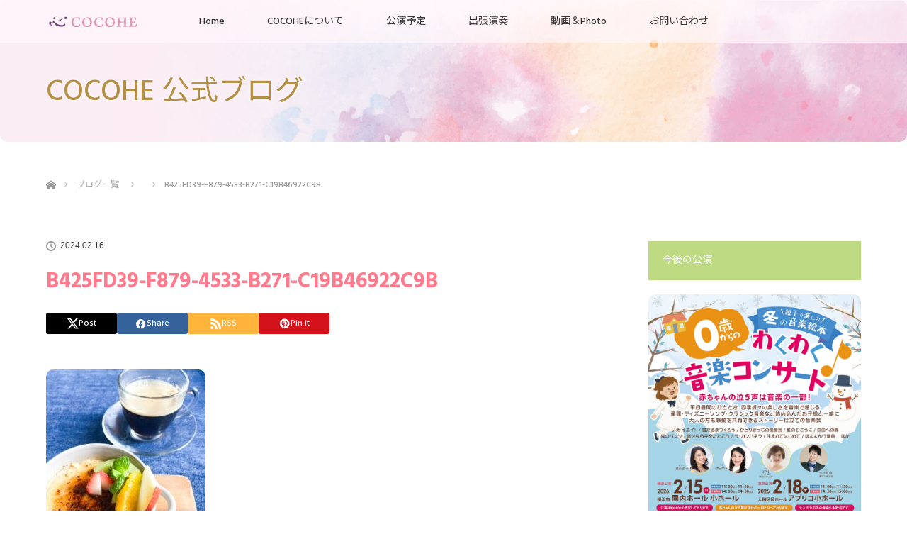

--- FILE ---
content_type: text/html; charset=UTF-8
request_url: https://cocohe.jp/2024/02/3911/b425fd39-f879-4533-b271-c19b46922c9b/
body_size: 12563
content:
<!DOCTYPE html>
<html class="pc" dir="ltr" lang="ja"
	prefix="og: https://ogp.me/ns#" >
<head prefix="og: https://ogp.me/ns# fb: https://ogp.me/ns/fb#">
<meta charset="UTF-8">
<!--[if IE]><meta http-equiv="X-UA-Compatible" content="IE=edge"><![endif]-->
<meta name="viewport" content="width=device-width">

<meta name="description" content="0歳からのコンサートとえばCOCOHE!　ファミリーコンサート、0歳からのコンサートを全国で開催。出張演奏も承ります。 ママも楽しいコンサート開催する「パフォーマンスグループ COCOHE（ココエ）」の公式サイトです。今後の活動予定、過去のイベント、ブログ、お問い合わせなど。">
<meta property="og:type" content="article">
<meta property="og:url" content="https://cocohe.jp/2024/02/3911/b425fd39-f879-4533-b271-c19b46922c9b/">
<meta property="og:title" content="B425FD39-F879-4533-B271-C19B46922C9B | COCOHE（ココエ）｜ファミリーコンサート・子供向けコンサート｜0歳からコンサート開催、出張演奏">
<meta property="og:description" content="0歳からのコンサートとえばCOCOHE!　ファミリーコンサート、0歳からのコンサートを全国で開催。出張演奏も承ります。 ママも楽しいコンサート開催する「パフォーマンスグループ COCOHE（ココエ）」の公式サイトです。今後の活動予定、過去のイベント、ブログ、お問い合わせなど。">
<meta property="og:site_name" content="COCOHE（ココエ）｜ファミリーコンサート・子供向けコンサート｜0歳からコンサート開催、出張演奏">
<meta property="og:image" content="https://cocohe.jp/wp-content/themes/lotus_tcd039/img/common/no_image_blog.gif">
<meta property="og:image:secure_url" content="https://cocohe.jp/wp-content/themes/lotus_tcd039/img/common/no_image_blog.gif"> 
<meta property="og:image:width" content="450"> 
<meta property="og:image:height" content="300">
<meta name="twitter:card" content="summary">
<meta name="twitter:site" content="@COCOHE55">
<meta name="twitter:creator" content="@COCOHE55">
<meta name="twitter:title" content="B425FD39-F879-4533-B271-C19B46922C9B | COCOHE（ココエ）｜ファミリーコンサート・子供向けコンサート｜0歳からコンサート開催、出張演奏">
<meta property="twitter:description" content="0歳からのコンサートとえばCOCOHE!　ファミリーコンサート、0歳からのコンサートを全国で開催。出張演奏も承ります。 ママも楽しいコンサート開催する「パフォーマンスグループ COCOHE（ココエ）」の公式サイトです。今後の活動予定、過去のイベント、ブログ、お問い合わせなど。">
<meta name="twitter:image:src" content="https://cocohe.jp/wp-content/themes/lotus_tcd039/img/common/no_image_blog.gif">
<link rel="pingback" href="https://cocohe.jp/xmlrpc.php">

		<!-- All in One SEO 4.3.8 - aioseo.com -->
		<title>B425FD39-F879-4533-B271-C19B46922C9B | COCOHE（ココエ）｜ファミリーコンサート・子供向けコンサート｜0歳からコンサート開催、出張演奏</title>
		<meta name="robots" content="max-image-preview:large" />
		<link rel="canonical" href="https://cocohe.jp/2024/02/3911/b425fd39-f879-4533-b271-c19b46922c9b/" />
		<meta name="generator" content="All in One SEO (AIOSEO) 4.3.8" />
		<meta property="og:locale" content="ja_JP" />
		<meta property="og:site_name" content="COCOHE（ココエ）｜ファミリーコンサート・子供向けコンサート｜0歳からコンサート開催、出張演奏 | 0歳からのコンサートとえばCOCOHE!　ファミリーコンサート、0歳からのコンサートを全国で開催。出張演奏も承ります。 ママも楽しいコンサート開催する「パフォーマンスグループ COCOHE（ココエ）」の公式サイトです。今後の活動予定、過去のイベント、ブログ、お問い合わせなど。" />
		<meta property="og:type" content="article" />
		<meta property="og:title" content="B425FD39-F879-4533-B271-C19B46922C9B | COCOHE（ココエ）｜ファミリーコンサート・子供向けコンサート｜0歳からコンサート開催、出張演奏" />
		<meta property="og:url" content="https://cocohe.jp/2024/02/3911/b425fd39-f879-4533-b271-c19b46922c9b/" />
		<meta property="og:image" content="https://cocohe.jp/wp-content/uploads/2024/11/0idwRZSPRlKGGR-IITq01A.jpg" />
		<meta property="og:image:secure_url" content="https://cocohe.jp/wp-content/uploads/2024/11/0idwRZSPRlKGGR-IITq01A.jpg" />
		<meta property="og:image:width" content="1250" />
		<meta property="og:image:height" content="833" />
		<meta property="article:published_time" content="2024-02-16T09:34:17+00:00" />
		<meta property="article:modified_time" content="2024-02-16T09:34:17+00:00" />
		<meta name="twitter:card" content="summary_large_image" />
		<meta name="twitter:title" content="B425FD39-F879-4533-B271-C19B46922C9B | COCOHE（ココエ）｜ファミリーコンサート・子供向けコンサート｜0歳からコンサート開催、出張演奏" />
		<meta name="twitter:image" content="https://cocohe.jp/wp-content/uploads/2024/11/0idwRZSPRlKGGR-IITq01A.jpg" />
		<meta name="google" content="nositelinkssearchbox" />
		<script type="application/ld+json" class="aioseo-schema">
			{"@context":"https:\/\/schema.org","@graph":[{"@type":"BreadcrumbList","@id":"https:\/\/cocohe.jp\/2024\/02\/3911\/b425fd39-f879-4533-b271-c19b46922c9b\/#breadcrumblist","itemListElement":[{"@type":"ListItem","@id":"https:\/\/cocohe.jp\/#listItem","position":1,"item":{"@type":"WebPage","@id":"https:\/\/cocohe.jp\/","name":"\u30db\u30fc\u30e0","description":"0\u6b73\u304b\u3089\u306e\u30b3\u30f3\u30b5\u30fc\u30c8\u3068\u3048\u3070COCOHE!\u3000\u30d5\u30a1\u30df\u30ea\u30fc\u30b3\u30f3\u30b5\u30fc\u30c8\u30010\u6b73\u304b\u3089\u306e\u30b3\u30f3\u30b5\u30fc\u30c8\u3092\u5168\u56fd\u3067\u958b\u50ac\u3002\u51fa\u5f35\u6f14\u594f\u3082\u627f\u308a\u307e\u3059\u3002 \u30de\u30de\u3082\u697d\u3057\u3044\u30b3\u30f3\u30b5\u30fc\u30c8\u958b\u50ac\u3059\u308b\u300c\u30d1\u30d5\u30a9\u30fc\u30de\u30f3\u30b9\u30b0\u30eb\u30fc\u30d7 COCOHE\uff08\u30b3\u30b3\u30a8\uff09\u300d\u306e\u516c\u5f0f\u30b5\u30a4\u30c8\u3067\u3059\u3002\u4eca\u5f8c\u306e\u6d3b\u52d5\u4e88\u5b9a\u3001\u904e\u53bb\u306e\u30a4\u30d9\u30f3\u30c8\u3001\u30d6\u30ed\u30b0\u3001\u304a\u554f\u3044\u5408\u308f\u305b\u306a\u3069\u3002","url":"https:\/\/cocohe.jp\/"},"nextItem":"https:\/\/cocohe.jp\/2024\/02\/3911\/b425fd39-f879-4533-b271-c19b46922c9b\/#listItem"},{"@type":"ListItem","@id":"https:\/\/cocohe.jp\/2024\/02\/3911\/b425fd39-f879-4533-b271-c19b46922c9b\/#listItem","position":2,"item":{"@type":"WebPage","@id":"https:\/\/cocohe.jp\/2024\/02\/3911\/b425fd39-f879-4533-b271-c19b46922c9b\/","name":"B425FD39-F879-4533-B271-C19B46922C9B","url":"https:\/\/cocohe.jp\/2024\/02\/3911\/b425fd39-f879-4533-b271-c19b46922c9b\/"},"previousItem":"https:\/\/cocohe.jp\/#listItem"}]},{"@type":"ItemPage","@id":"https:\/\/cocohe.jp\/2024\/02\/3911\/b425fd39-f879-4533-b271-c19b46922c9b\/#itempage","url":"https:\/\/cocohe.jp\/2024\/02\/3911\/b425fd39-f879-4533-b271-c19b46922c9b\/","name":"B425FD39-F879-4533-B271-C19B46922C9B | COCOHE\uff08\u30b3\u30b3\u30a8\uff09\uff5c\u30d5\u30a1\u30df\u30ea\u30fc\u30b3\u30f3\u30b5\u30fc\u30c8\u30fb\u5b50\u4f9b\u5411\u3051\u30b3\u30f3\u30b5\u30fc\u30c8\uff5c0\u6b73\u304b\u3089\u30b3\u30f3\u30b5\u30fc\u30c8\u958b\u50ac\u3001\u51fa\u5f35\u6f14\u594f","inLanguage":"ja","isPartOf":{"@id":"https:\/\/cocohe.jp\/#website"},"breadcrumb":{"@id":"https:\/\/cocohe.jp\/2024\/02\/3911\/b425fd39-f879-4533-b271-c19b46922c9b\/#breadcrumblist"},"author":{"@id":"https:\/\/cocohe.jp\/author\/cocohe\/#author"},"creator":{"@id":"https:\/\/cocohe.jp\/author\/cocohe\/#author"},"datePublished":"2024-02-16T09:34:17+09:00","dateModified":"2024-02-16T09:34:17+09:00"},{"@type":"Organization","@id":"https:\/\/cocohe.jp\/#organization","name":"COCOHE\uff08\u30b3\u30b3\u30a8\uff09\uff5c\u30d5\u30a1\u30df\u30ea\u30fc\u30b3\u30f3\u30b5\u30fc\u30c8\u30fb\u5b50\u4f9b\u5411\u3051\u30b3\u30f3\u30b5\u30fc\u30c8\uff5c0\u6b73\u304b\u3089\u30b3\u30f3\u30b5\u30fc\u30c8\u958b\u50ac\u3001\u51fa\u5f35\u6f14\u594f","url":"https:\/\/cocohe.jp\/"},{"@type":"Person","@id":"https:\/\/cocohe.jp\/author\/cocohe\/#author","url":"https:\/\/cocohe.jp\/author\/cocohe\/","name":"cocohe"},{"@type":"WebSite","@id":"https:\/\/cocohe.jp\/#website","url":"https:\/\/cocohe.jp\/","name":"\u30d1\u30d5\u30a9\u30fc\u30de\u30f3\u30b9 \u30b0\u30eb\u30fc\u30d7\u300cCOCOHE\u300d\uff5c\u5b50\u4f9b\u5411\u3051\u306e\u697d\u3057\u3044\u97f3\u697d\u30a4\u30d9\u30f3\u30c8\u4f01\u753b\u30fb\u958b\u50ac\u3002\u51fa\u5f35\u6f14\u594f","description":"0\u6b73\u304b\u3089\u306e\u30b3\u30f3\u30b5\u30fc\u30c8\u3068\u3048\u3070COCOHE!\u3000\u30d5\u30a1\u30df\u30ea\u30fc\u30b3\u30f3\u30b5\u30fc\u30c8\u30010\u6b73\u304b\u3089\u306e\u30b3\u30f3\u30b5\u30fc\u30c8\u3092\u5168\u56fd\u3067\u958b\u50ac\u3002\u51fa\u5f35\u6f14\u594f\u3082\u627f\u308a\u307e\u3059\u3002 \u30de\u30de\u3082\u697d\u3057\u3044\u30b3\u30f3\u30b5\u30fc\u30c8\u958b\u50ac\u3059\u308b\u300c\u30d1\u30d5\u30a9\u30fc\u30de\u30f3\u30b9\u30b0\u30eb\u30fc\u30d7 COCOHE\uff08\u30b3\u30b3\u30a8\uff09\u300d\u306e\u516c\u5f0f\u30b5\u30a4\u30c8\u3067\u3059\u3002\u4eca\u5f8c\u306e\u6d3b\u52d5\u4e88\u5b9a\u3001\u904e\u53bb\u306e\u30a4\u30d9\u30f3\u30c8\u3001\u30d6\u30ed\u30b0\u3001\u304a\u554f\u3044\u5408\u308f\u305b\u306a\u3069\u3002","inLanguage":"ja","publisher":{"@id":"https:\/\/cocohe.jp\/#organization"}}]}
		</script>
		<script type="text/javascript" >
			window.ga=window.ga||function(){(ga.q=ga.q||[]).push(arguments)};ga.l=+new Date;
			ga('create', "UA-216081216-1", 'auto');
			ga('send', 'pageview');
		</script>
		<script async src="https://www.google-analytics.com/analytics.js"></script>
		<!-- All in One SEO -->

<link rel='dns-prefetch' href='//webfonts.xserver.jp' />
<link rel='dns-prefetch' href='//s.w.org' />
<link rel="alternate" type="application/rss+xml" title="COCOHE（ココエ）｜ファミリーコンサート・子供向けコンサート｜0歳からコンサート開催、出張演奏 &raquo; フィード" href="https://cocohe.jp/feed/" />
<link rel="alternate" type="application/rss+xml" title="COCOHE（ココエ）｜ファミリーコンサート・子供向けコンサート｜0歳からコンサート開催、出張演奏 &raquo; コメントフィード" href="https://cocohe.jp/comments/feed/" />
<script type="text/javascript">
window._wpemojiSettings = {"baseUrl":"https:\/\/s.w.org\/images\/core\/emoji\/14.0.0\/72x72\/","ext":".png","svgUrl":"https:\/\/s.w.org\/images\/core\/emoji\/14.0.0\/svg\/","svgExt":".svg","source":{"concatemoji":"https:\/\/cocohe.jp\/wp-includes\/js\/wp-emoji-release.min.js?ver=6.0.11"}};
/*! This file is auto-generated */
!function(e,a,t){var n,r,o,i=a.createElement("canvas"),p=i.getContext&&i.getContext("2d");function s(e,t){var a=String.fromCharCode,e=(p.clearRect(0,0,i.width,i.height),p.fillText(a.apply(this,e),0,0),i.toDataURL());return p.clearRect(0,0,i.width,i.height),p.fillText(a.apply(this,t),0,0),e===i.toDataURL()}function c(e){var t=a.createElement("script");t.src=e,t.defer=t.type="text/javascript",a.getElementsByTagName("head")[0].appendChild(t)}for(o=Array("flag","emoji"),t.supports={everything:!0,everythingExceptFlag:!0},r=0;r<o.length;r++)t.supports[o[r]]=function(e){if(!p||!p.fillText)return!1;switch(p.textBaseline="top",p.font="600 32px Arial",e){case"flag":return s([127987,65039,8205,9895,65039],[127987,65039,8203,9895,65039])?!1:!s([55356,56826,55356,56819],[55356,56826,8203,55356,56819])&&!s([55356,57332,56128,56423,56128,56418,56128,56421,56128,56430,56128,56423,56128,56447],[55356,57332,8203,56128,56423,8203,56128,56418,8203,56128,56421,8203,56128,56430,8203,56128,56423,8203,56128,56447]);case"emoji":return!s([129777,127995,8205,129778,127999],[129777,127995,8203,129778,127999])}return!1}(o[r]),t.supports.everything=t.supports.everything&&t.supports[o[r]],"flag"!==o[r]&&(t.supports.everythingExceptFlag=t.supports.everythingExceptFlag&&t.supports[o[r]]);t.supports.everythingExceptFlag=t.supports.everythingExceptFlag&&!t.supports.flag,t.DOMReady=!1,t.readyCallback=function(){t.DOMReady=!0},t.supports.everything||(n=function(){t.readyCallback()},a.addEventListener?(a.addEventListener("DOMContentLoaded",n,!1),e.addEventListener("load",n,!1)):(e.attachEvent("onload",n),a.attachEvent("onreadystatechange",function(){"complete"===a.readyState&&t.readyCallback()})),(e=t.source||{}).concatemoji?c(e.concatemoji):e.wpemoji&&e.twemoji&&(c(e.twemoji),c(e.wpemoji)))}(window,document,window._wpemojiSettings);
</script>
<link rel="preconnect" href="https://fonts.googleapis.com">
<link rel="preconnect" href="https://fonts.gstatic.com" crossorigin>
<link href="https://fonts.googleapis.com/css2?family=Hind+Madurai:wght@500;700&amp;family=Noto+Sans+JP:wght@400;600&amp;family=Roboto:wght@400;700&amp;family=Noto+Sans+JP:wght@400;600&amp;family=Noto+Sans+JP:wght@400;600" rel="stylesheet">
<style type="text/css">
img.wp-smiley,
img.emoji {
	display: inline !important;
	border: none !important;
	box-shadow: none !important;
	height: 1em !important;
	width: 1em !important;
	margin: 0 0.07em !important;
	vertical-align: -0.1em !important;
	background: none !important;
	padding: 0 !important;
}
</style>
	<link rel='stylesheet' id='style-css'  href='https://cocohe.jp/wp-content/themes/lotus_tcd039/style.css?ver=3.0' type='text/css' media='all' />
<link rel='stylesheet' id='sbi_styles-css'  href='https://cocohe.jp/wp-content/plugins/instagram-feed/css/sbi-styles.min.css?ver=6.1.5' type='text/css' media='all' />
<link rel='stylesheet' id='wp-block-library-css'  href='https://cocohe.jp/wp-includes/css/dist/block-library/style.min.css?ver=6.0.11' type='text/css' media='all' />
<style id='wp-block-library-inline-css' type='text/css'>
.has-text-align-justify{text-align:justify;}
.vk-cols--reverse{flex-direction:row-reverse}.vk-cols--hasbtn{margin-bottom:0}.vk-cols--hasbtn>.row>.vk_gridColumn_item,.vk-cols--hasbtn>.wp-block-column{position:relative;padding-bottom:3em}.vk-cols--hasbtn>.row>.vk_gridColumn_item>.wp-block-buttons,.vk-cols--hasbtn>.row>.vk_gridColumn_item>.vk_button,.vk-cols--hasbtn>.wp-block-column>.wp-block-buttons,.vk-cols--hasbtn>.wp-block-column>.vk_button{position:absolute;bottom:0;width:100%}.vk-cols--fit.wp-block-columns{gap:0}.vk-cols--fit.wp-block-columns,.vk-cols--fit.wp-block-columns:not(.is-not-stacked-on-mobile){margin-top:0;margin-bottom:0;justify-content:space-between}.vk-cols--fit.wp-block-columns>.wp-block-column *:last-child,.vk-cols--fit.wp-block-columns:not(.is-not-stacked-on-mobile)>.wp-block-column *:last-child{margin-bottom:0}.vk-cols--fit.wp-block-columns>.wp-block-column>.wp-block-cover,.vk-cols--fit.wp-block-columns:not(.is-not-stacked-on-mobile)>.wp-block-column>.wp-block-cover{margin-top:0}.vk-cols--fit.wp-block-columns.has-background,.vk-cols--fit.wp-block-columns:not(.is-not-stacked-on-mobile).has-background{padding:0}@media(max-width: 599px){.vk-cols--fit.wp-block-columns:not(.has-background)>.wp-block-column:not(.has-background),.vk-cols--fit.wp-block-columns:not(.is-not-stacked-on-mobile):not(.has-background)>.wp-block-column:not(.has-background){padding-left:0 !important;padding-right:0 !important}}@media(min-width: 782px){.vk-cols--fit.wp-block-columns .block-editor-block-list__block.wp-block-column:not(:first-child),.vk-cols--fit.wp-block-columns>.wp-block-column:not(:first-child),.vk-cols--fit.wp-block-columns:not(.is-not-stacked-on-mobile) .block-editor-block-list__block.wp-block-column:not(:first-child),.vk-cols--fit.wp-block-columns:not(.is-not-stacked-on-mobile)>.wp-block-column:not(:first-child){margin-left:0}}@media(min-width: 600px)and (max-width: 781px){.vk-cols--fit.wp-block-columns .wp-block-column:nth-child(2n),.vk-cols--fit.wp-block-columns:not(.is-not-stacked-on-mobile) .wp-block-column:nth-child(2n){margin-left:0}.vk-cols--fit.wp-block-columns .wp-block-column:not(:only-child),.vk-cols--fit.wp-block-columns:not(.is-not-stacked-on-mobile) .wp-block-column:not(:only-child){flex-basis:50% !important}}.vk-cols--fit--gap1.wp-block-columns{gap:1px}@media(min-width: 600px)and (max-width: 781px){.vk-cols--fit--gap1.wp-block-columns .wp-block-column:not(:only-child){flex-basis:calc(50% - 1px) !important}}.vk-cols--fit.vk-cols--grid>.block-editor-block-list__block,.vk-cols--fit.vk-cols--grid>.wp-block-column,.vk-cols--fit.vk-cols--grid:not(.is-not-stacked-on-mobile)>.block-editor-block-list__block,.vk-cols--fit.vk-cols--grid:not(.is-not-stacked-on-mobile)>.wp-block-column{flex-basis:50%;box-sizing:border-box}@media(max-width: 599px){.vk-cols--fit.vk-cols--grid.vk-cols--grid--alignfull>.wp-block-column:nth-child(2)>.wp-block-cover,.vk-cols--fit.vk-cols--grid:not(.is-not-stacked-on-mobile).vk-cols--grid--alignfull>.wp-block-column:nth-child(2)>.wp-block-cover{width:100vw;margin-right:calc((100% - 100vw)/2);margin-left:calc((100% - 100vw)/2)}}@media(min-width: 600px){.vk-cols--fit.vk-cols--grid.vk-cols--grid--alignfull>.wp-block-column:nth-child(2)>.wp-block-cover,.vk-cols--fit.vk-cols--grid:not(.is-not-stacked-on-mobile).vk-cols--grid--alignfull>.wp-block-column:nth-child(2)>.wp-block-cover{margin-right:calc(100% - 50vw);width:50vw}}@media(min-width: 600px){.vk-cols--fit.vk-cols--grid.vk-cols--grid--alignfull.vk-cols--reverse>.wp-block-column,.vk-cols--fit.vk-cols--grid:not(.is-not-stacked-on-mobile).vk-cols--grid--alignfull.vk-cols--reverse>.wp-block-column{margin-left:0;margin-right:0}.vk-cols--fit.vk-cols--grid.vk-cols--grid--alignfull.vk-cols--reverse>.wp-block-column:nth-child(2)>.wp-block-cover,.vk-cols--fit.vk-cols--grid:not(.is-not-stacked-on-mobile).vk-cols--grid--alignfull.vk-cols--reverse>.wp-block-column:nth-child(2)>.wp-block-cover{margin-left:calc(100% - 50vw)}}.vk-cols--menu h2,.vk-cols--menu h3,.vk-cols--menu h4,.vk-cols--menu h5{margin-bottom:.2em;text-shadow:#000 0 0 10px}.vk-cols--menu h2:first-child,.vk-cols--menu h3:first-child,.vk-cols--menu h4:first-child,.vk-cols--menu h5:first-child{margin-top:0}.vk-cols--menu p{margin-bottom:1rem;text-shadow:#000 0 0 10px}.vk-cols--menu .wp-block-cover__inner-container:last-child{margin-bottom:0}.vk-cols--fitbnrs .wp-block-column .wp-block-cover:hover img{filter:unset}.vk-cols--fitbnrs .wp-block-column .wp-block-cover:hover{background-color:unset}.vk-cols--fitbnrs .wp-block-column .wp-block-cover:hover .wp-block-cover__image-background{filter:unset !important}.vk-cols--fitbnrs .wp-block-cover__inner-container{position:absolute;height:100%;width:100%}.vk-cols--fitbnrs .vk_button{height:100%;margin:0}.vk-cols--fitbnrs .vk_button .vk_button_btn,.vk-cols--fitbnrs .vk_button .btn{height:100%;width:100%;border:none;box-shadow:none;background-color:unset !important;transition:unset}.vk-cols--fitbnrs .vk_button .vk_button_btn:hover,.vk-cols--fitbnrs .vk_button .btn:hover{transition:unset}.vk-cols--fitbnrs .vk_button .vk_button_btn:after,.vk-cols--fitbnrs .vk_button .btn:after{border:none}.vk-cols--fitbnrs .vk_button .vk_button_link_txt{width:100%;position:absolute;top:50%;left:50%;transform:translateY(-50%) translateX(-50%);font-size:2rem;text-shadow:#000 0 0 10px}.vk-cols--fitbnrs .vk_button .vk_button_link_subCaption{width:100%;position:absolute;top:calc(50% + 2.2em);left:50%;transform:translateY(-50%) translateX(-50%);text-shadow:#000 0 0 10px}@media(min-width: 992px){.vk-cols--media.wp-block-columns{gap:3rem}}.vk-fit-map figure{margin-bottom:0}.vk-fit-map iframe{position:relative;margin-bottom:0;display:block;max-height:400px;width:100vw}.vk-fit-map:is(.alignfull,.alignwide) div{max-width:100%}.vk-table--th--width25 :where(tr>*:first-child){width:25%}.vk-table--th--width30 :where(tr>*:first-child){width:30%}.vk-table--th--width35 :where(tr>*:first-child){width:35%}.vk-table--th--width40 :where(tr>*:first-child){width:40%}.vk-table--th--bg-bright :where(tr>*:first-child){background-color:var(--wp--preset--color--bg-secondary, rgba(0, 0, 0, 0.05))}@media(max-width: 599px){.vk-table--mobile-block :is(th,td){width:100%;display:block}.vk-table--mobile-block.wp-block-table table :is(th,td){border-top:none}}.vk-table--width--th25 :where(tr>*:first-child){width:25%}.vk-table--width--th30 :where(tr>*:first-child){width:30%}.vk-table--width--th35 :where(tr>*:first-child){width:35%}.vk-table--width--th40 :where(tr>*:first-child){width:40%}.no-margin{margin:0}@media(max-width: 599px){.wp-block-image.vk-aligncenter--mobile>.alignright{float:none;margin-left:auto;margin-right:auto}.vk-no-padding-horizontal--mobile{padding-left:0 !important;padding-right:0 !important}}
</style>
<link rel='stylesheet' id='mediaelement-css'  href='https://cocohe.jp/wp-includes/js/mediaelement/mediaelementplayer-legacy.min.css?ver=4.2.16' type='text/css' media='all' />
<link rel='stylesheet' id='wp-mediaelement-css'  href='https://cocohe.jp/wp-includes/js/mediaelement/wp-mediaelement.min.css?ver=6.0.11' type='text/css' media='all' />
<style id='global-styles-inline-css' type='text/css'>
body{--wp--preset--color--black: #000000;--wp--preset--color--cyan-bluish-gray: #abb8c3;--wp--preset--color--white: #ffffff;--wp--preset--color--pale-pink: #f78da7;--wp--preset--color--vivid-red: #cf2e2e;--wp--preset--color--luminous-vivid-orange: #ff6900;--wp--preset--color--luminous-vivid-amber: #fcb900;--wp--preset--color--light-green-cyan: #7bdcb5;--wp--preset--color--vivid-green-cyan: #00d084;--wp--preset--color--pale-cyan-blue: #8ed1fc;--wp--preset--color--vivid-cyan-blue: #0693e3;--wp--preset--color--vivid-purple: #9b51e0;--wp--preset--gradient--vivid-cyan-blue-to-vivid-purple: linear-gradient(135deg,rgba(6,147,227,1) 0%,rgb(155,81,224) 100%);--wp--preset--gradient--light-green-cyan-to-vivid-green-cyan: linear-gradient(135deg,rgb(122,220,180) 0%,rgb(0,208,130) 100%);--wp--preset--gradient--luminous-vivid-amber-to-luminous-vivid-orange: linear-gradient(135deg,rgba(252,185,0,1) 0%,rgba(255,105,0,1) 100%);--wp--preset--gradient--luminous-vivid-orange-to-vivid-red: linear-gradient(135deg,rgba(255,105,0,1) 0%,rgb(207,46,46) 100%);--wp--preset--gradient--very-light-gray-to-cyan-bluish-gray: linear-gradient(135deg,rgb(238,238,238) 0%,rgb(169,184,195) 100%);--wp--preset--gradient--cool-to-warm-spectrum: linear-gradient(135deg,rgb(74,234,220) 0%,rgb(151,120,209) 20%,rgb(207,42,186) 40%,rgb(238,44,130) 60%,rgb(251,105,98) 80%,rgb(254,248,76) 100%);--wp--preset--gradient--blush-light-purple: linear-gradient(135deg,rgb(255,206,236) 0%,rgb(152,150,240) 100%);--wp--preset--gradient--blush-bordeaux: linear-gradient(135deg,rgb(254,205,165) 0%,rgb(254,45,45) 50%,rgb(107,0,62) 100%);--wp--preset--gradient--luminous-dusk: linear-gradient(135deg,rgb(255,203,112) 0%,rgb(199,81,192) 50%,rgb(65,88,208) 100%);--wp--preset--gradient--pale-ocean: linear-gradient(135deg,rgb(255,245,203) 0%,rgb(182,227,212) 50%,rgb(51,167,181) 100%);--wp--preset--gradient--electric-grass: linear-gradient(135deg,rgb(202,248,128) 0%,rgb(113,206,126) 100%);--wp--preset--gradient--midnight: linear-gradient(135deg,rgb(2,3,129) 0%,rgb(40,116,252) 100%);--wp--preset--duotone--dark-grayscale: url('#wp-duotone-dark-grayscale');--wp--preset--duotone--grayscale: url('#wp-duotone-grayscale');--wp--preset--duotone--purple-yellow: url('#wp-duotone-purple-yellow');--wp--preset--duotone--blue-red: url('#wp-duotone-blue-red');--wp--preset--duotone--midnight: url('#wp-duotone-midnight');--wp--preset--duotone--magenta-yellow: url('#wp-duotone-magenta-yellow');--wp--preset--duotone--purple-green: url('#wp-duotone-purple-green');--wp--preset--duotone--blue-orange: url('#wp-duotone-blue-orange');--wp--preset--font-size--small: 13px;--wp--preset--font-size--medium: 20px;--wp--preset--font-size--large: 36px;--wp--preset--font-size--x-large: 42px;}.has-black-color{color: var(--wp--preset--color--black) !important;}.has-cyan-bluish-gray-color{color: var(--wp--preset--color--cyan-bluish-gray) !important;}.has-white-color{color: var(--wp--preset--color--white) !important;}.has-pale-pink-color{color: var(--wp--preset--color--pale-pink) !important;}.has-vivid-red-color{color: var(--wp--preset--color--vivid-red) !important;}.has-luminous-vivid-orange-color{color: var(--wp--preset--color--luminous-vivid-orange) !important;}.has-luminous-vivid-amber-color{color: var(--wp--preset--color--luminous-vivid-amber) !important;}.has-light-green-cyan-color{color: var(--wp--preset--color--light-green-cyan) !important;}.has-vivid-green-cyan-color{color: var(--wp--preset--color--vivid-green-cyan) !important;}.has-pale-cyan-blue-color{color: var(--wp--preset--color--pale-cyan-blue) !important;}.has-vivid-cyan-blue-color{color: var(--wp--preset--color--vivid-cyan-blue) !important;}.has-vivid-purple-color{color: var(--wp--preset--color--vivid-purple) !important;}.has-black-background-color{background-color: var(--wp--preset--color--black) !important;}.has-cyan-bluish-gray-background-color{background-color: var(--wp--preset--color--cyan-bluish-gray) !important;}.has-white-background-color{background-color: var(--wp--preset--color--white) !important;}.has-pale-pink-background-color{background-color: var(--wp--preset--color--pale-pink) !important;}.has-vivid-red-background-color{background-color: var(--wp--preset--color--vivid-red) !important;}.has-luminous-vivid-orange-background-color{background-color: var(--wp--preset--color--luminous-vivid-orange) !important;}.has-luminous-vivid-amber-background-color{background-color: var(--wp--preset--color--luminous-vivid-amber) !important;}.has-light-green-cyan-background-color{background-color: var(--wp--preset--color--light-green-cyan) !important;}.has-vivid-green-cyan-background-color{background-color: var(--wp--preset--color--vivid-green-cyan) !important;}.has-pale-cyan-blue-background-color{background-color: var(--wp--preset--color--pale-cyan-blue) !important;}.has-vivid-cyan-blue-background-color{background-color: var(--wp--preset--color--vivid-cyan-blue) !important;}.has-vivid-purple-background-color{background-color: var(--wp--preset--color--vivid-purple) !important;}.has-black-border-color{border-color: var(--wp--preset--color--black) !important;}.has-cyan-bluish-gray-border-color{border-color: var(--wp--preset--color--cyan-bluish-gray) !important;}.has-white-border-color{border-color: var(--wp--preset--color--white) !important;}.has-pale-pink-border-color{border-color: var(--wp--preset--color--pale-pink) !important;}.has-vivid-red-border-color{border-color: var(--wp--preset--color--vivid-red) !important;}.has-luminous-vivid-orange-border-color{border-color: var(--wp--preset--color--luminous-vivid-orange) !important;}.has-luminous-vivid-amber-border-color{border-color: var(--wp--preset--color--luminous-vivid-amber) !important;}.has-light-green-cyan-border-color{border-color: var(--wp--preset--color--light-green-cyan) !important;}.has-vivid-green-cyan-border-color{border-color: var(--wp--preset--color--vivid-green-cyan) !important;}.has-pale-cyan-blue-border-color{border-color: var(--wp--preset--color--pale-cyan-blue) !important;}.has-vivid-cyan-blue-border-color{border-color: var(--wp--preset--color--vivid-cyan-blue) !important;}.has-vivid-purple-border-color{border-color: var(--wp--preset--color--vivid-purple) !important;}.has-vivid-cyan-blue-to-vivid-purple-gradient-background{background: var(--wp--preset--gradient--vivid-cyan-blue-to-vivid-purple) !important;}.has-light-green-cyan-to-vivid-green-cyan-gradient-background{background: var(--wp--preset--gradient--light-green-cyan-to-vivid-green-cyan) !important;}.has-luminous-vivid-amber-to-luminous-vivid-orange-gradient-background{background: var(--wp--preset--gradient--luminous-vivid-amber-to-luminous-vivid-orange) !important;}.has-luminous-vivid-orange-to-vivid-red-gradient-background{background: var(--wp--preset--gradient--luminous-vivid-orange-to-vivid-red) !important;}.has-very-light-gray-to-cyan-bluish-gray-gradient-background{background: var(--wp--preset--gradient--very-light-gray-to-cyan-bluish-gray) !important;}.has-cool-to-warm-spectrum-gradient-background{background: var(--wp--preset--gradient--cool-to-warm-spectrum) !important;}.has-blush-light-purple-gradient-background{background: var(--wp--preset--gradient--blush-light-purple) !important;}.has-blush-bordeaux-gradient-background{background: var(--wp--preset--gradient--blush-bordeaux) !important;}.has-luminous-dusk-gradient-background{background: var(--wp--preset--gradient--luminous-dusk) !important;}.has-pale-ocean-gradient-background{background: var(--wp--preset--gradient--pale-ocean) !important;}.has-electric-grass-gradient-background{background: var(--wp--preset--gradient--electric-grass) !important;}.has-midnight-gradient-background{background: var(--wp--preset--gradient--midnight) !important;}.has-small-font-size{font-size: var(--wp--preset--font-size--small) !important;}.has-medium-font-size{font-size: var(--wp--preset--font-size--medium) !important;}.has-large-font-size{font-size: var(--wp--preset--font-size--large) !important;}.has-x-large-font-size{font-size: var(--wp--preset--font-size--x-large) !important;}
</style>
<link rel='stylesheet' id='contact-form-7-css'  href='https://cocohe.jp/wp-content/plugins/contact-form-7/includes/css/styles.css?ver=5.7.6' type='text/css' media='all' />
<link rel='stylesheet' id='rss-feed-pro-css'  href='https://cocohe.jp/wp-content/plugins/rss-feed-pro/assets/css/rss-feed-pro.css?ver=1.0.0' type='text/css' media='all' />
<link rel='stylesheet' id='jetpack_css-css'  href='https://cocohe.jp/wp-content/plugins/jetpack/css/jetpack.css?ver=10.7.2' type='text/css' media='all' />
<style>:root {
  --tcd-font-type1: "Hind Madurai","Noto Sans JP",sans-serif;
  --tcd-font-type2: "Roboto","Noto Sans JP",sans-serif;
  --tcd-font-type3: Palatino,"Yu Kyokasho","游教科書体","UD デジタル 教科書体 N","游明朝","游明朝体","Hiragino Mincho Pro","Meiryo",serif;
  --tcd-font-type-logo: "Noto Sans JP",sans-serif;
}</style>
<script type='text/javascript' src='https://cocohe.jp/wp-includes/js/jquery/jquery.min.js?ver=3.6.0' id='jquery-core-js'></script>
<script type='text/javascript' src='https://cocohe.jp/wp-includes/js/jquery/jquery-migrate.min.js?ver=3.3.2' id='jquery-migrate-js'></script>
<script type='text/javascript' src='//webfonts.xserver.jp/js/xserver.js?ver=1.2.4' id='typesquare_std-js'></script>
<link rel="https://api.w.org/" href="https://cocohe.jp/wp-json/" /><link rel="alternate" type="application/json" href="https://cocohe.jp/wp-json/wp/v2/media/3914" /><link rel='shortlink' href='https://cocohe.jp/?p=3914' />
<link rel="alternate" type="application/json+oembed" href="https://cocohe.jp/wp-json/oembed/1.0/embed?url=https%3A%2F%2Fcocohe.jp%2F2024%2F02%2F3911%2Fb425fd39-f879-4533-b271-c19b46922c9b%2F" />
<link rel="alternate" type="text/xml+oembed" href="https://cocohe.jp/wp-json/oembed/1.0/embed?url=https%3A%2F%2Fcocohe.jp%2F2024%2F02%2F3911%2Fb425fd39-f879-4533-b271-c19b46922c9b%2F&#038;format=xml" />
<!--advanced-views:styles-->
<link rel="stylesheet" media="screen and (max-width:770px)" href="https://cocohe.jp/wp-content/themes/lotus_tcd039/responsive.css?ver=3.0">
<link rel="stylesheet" href="https://cocohe.jp/wp-content/themes/lotus_tcd039/css/footer-bar.css?ver=3.0">

<script src="https://cocohe.jp/wp-content/themes/lotus_tcd039/js/jquery.easing.1.3.js?ver=3.0"></script>
<script src="https://cocohe.jp/wp-content/themes/lotus_tcd039/js/jscript.js?ver=3.0"></script>
<script src="https://cocohe.jp/wp-content/themes/lotus_tcd039/js/functions.js?ver=3.0"></script>
<script src="https://cocohe.jp/wp-content/themes/lotus_tcd039/js/comment.js?ver=3.0"></script>

<style type="text/css">
body, input, textarea { font-family: var(--tcd-font-type1); }
.rich_font { font-family: var(--tcd-font-type1); }
.rich_font_logo { font-family: var(--tcd-font-type-logo); font-weight: bold !important;}

body { font-size:15px; }

.pc #header .logo { font-size:21px; }
.mobile #header .logo { font-size:18px; }
.pc #header .desc { font-size:12px; }
#footer_logo .logo { font-size:40px; }
#footer_logo .desc { font-size:12px; }
.pc #header #logo_text_fixed .logo { font-size:21px; }

.index_box_list .image img, #index_blog_list li .image img, #related_post li a.image img, .styled_post_list1 .image img, #recent_news .image img{
  -webkit-transition: all 0.35s ease-in-out; -moz-transition: all 0.35s ease-in-out; transition: all 0.35s ease-in-out;
  -webkit-transform: scale(1); -moz-transform: scale(1); -ms-transform: scale(1); -o-transform: scale(1); transform: scale(1);
  -webkit-backface-visibility:hidden; backface-visibility:hidden;
}
.index_box_list .image a:hover img, #index_blog_list li .image:hover img, #related_post li a.image:hover img, .styled_post_list1 .image:hover img, #recent_news .image:hover img{
 -webkit-transform: scale(1.2); -moz-transform: scale(1.2); -ms-transform: scale(1.2); -o-transform: scale(1.2); transform: scale(1.2);
}

.pc .home #header_top{ background:rgba(255,247,251,1) }
.pc .home #global_menu{ background:rgba(255,247,251,0.7) }
.pc .header_fix #header{ background:rgba(255,247,251,1) }
	.pc .not_home #header{ background:rgba(255,247,251,0.7) }
.pc .not_home.header_fix2 #header{ background:rgba(255,247,251,1) }
.pc #global_menu > ul > li > a{ color:#333333; }

.pc #index_content2 .catchphrase .headline { font-size:40px; }
.pc #index_content2 .catchphrase .desc { font-size:18px; }

#post_title { font-size:30px; }
.post_content { font-size:15px; }

.post_content a:not(.q_button), .pc #global_menu > ul > li.active > a, .pc #global_menu li.current-menu-item > a, .pc #global_menu > ul > li > a:hover, #header_logo .logo a:hover, #bread_crumb li.home a:hover:before, #bread_crumb li a:hover,
 .footer_menu li:first-child a, .footer_menu li:only-child a, #previous_next_post a:hover, .color_headline
  { color:#FF7A8C; }

.post_content a:hover:not(.q_button) { color:#ffbdc6; }
a:hover{ color:#FF7A8C; }

.pc #global_menu ul ul a, #return_top a, .next_page_link a:hover, .page_navi a:hover, .collapse_category_list li a:hover .count, .index_archive_link a:hover, .slick-arrow:hover, #header_logo_index .link:hover,
 #previous_next_page a:hover, .page_navi p.back a:hover, .collapse_category_list li a:hover .count, .mobile #global_menu li a:hover,
  #wp-calendar td a:hover, #wp-calendar #prev a:hover, #wp-calendar #next a:hover, .widget_search #search-btn input:hover, .widget_search #searchsubmit:hover, .side_widget.google_search #searchsubmit:hover,
   #submit_comment:hover, #comment_header ul li a:hover, #comment_header ul li.comment_switch_active a, #comment_header #comment_closed p, #post_pagination a:hover, #post_pagination p, a.menu_button:hover, .mobile .footer_menu a:hover, .mobile #footer_menu_bottom li a:hover
    { background-color:#FF7A8C; }

.pc #global_menu ul ul a:hover, #return_top a:hover
 { background-color:#DA82E0; }

.side_headline, #footer_address, #recent_news .headline, .page_navi span.current
 { background-color:#BEDB84; }

#index_content1_top
 { background-color:#FFF5F5; }

#comment_textarea textarea:focus, #guest_info input:focus, #comment_header ul li a:hover, #comment_header ul li.comment_switch_active a, #comment_header #comment_closed p
 { border-color:#FF7A8C; }

#comment_header ul li.comment_switch_active a:after, #comment_header #comment_closed p:after
 { border-color:#FF7A8C transparent transparent transparent; }

.collapse_category_list li a:before
 { border-color: transparent transparent transparent #FF7A8C; }

.footer_menu li:first-child a, .footer_menu li:only-child a { pointer-events:none; }

.qt_google_map .pb_googlemap_custom-overlay-inner { background:#FCAD35; color:#FFFFFF; }
.qt_google_map .pb_googlemap_custom-overlay-inner::after { border-color:#FCAD35 transparent transparent transparent; }
  #site_loader_spinner { border:4px solid rgba(255,122,140,0.2); border-top-color:#FF7A8C; }

.style001 {
color: #fff;
border: 2px dashed #fff;
background-color: #eb5988;
box-shadow: 0px 0px 0px 5px #eb5988;
padding: 10px;

}

p {
font-size:17px;
}

img {
      border-top-left-radius: 10px ;
      border-top-right-radius: 10px ;
     border-bottom-right-radius: 10px;
     border-bottom-left-radius: 10px;
    }

@media screen and (max-width: 480px) {
	/* 480px以下に適用されるCSS（スマホ用） */

img { 
    width: 100%; 
    height:auto;
}

}

</style>




<style type="text/css"></style><link rel="icon" href="https://cocohe.jp/wp-content/uploads/2022/08/cropped-logo-32x32.jpg" sizes="32x32" />
<link rel="icon" href="https://cocohe.jp/wp-content/uploads/2022/08/cropped-logo-192x192.jpg" sizes="192x192" />
<link rel="apple-touch-icon" href="https://cocohe.jp/wp-content/uploads/2022/08/cropped-logo-180x180.jpg" />
<meta name="msapplication-TileImage" content="https://cocohe.jp/wp-content/uploads/2022/08/cropped-logo-270x270.jpg" />
<!-- Meta Pixel Code -->
<script>
  !function(f,b,e,v,n,t,s)
  {if(f.fbq)return;n=f.fbq=function(){n.callMethod?
  n.callMethod.apply(n,arguments):n.queue.push(arguments)};
  if(!f._fbq)f._fbq=n;n.push=n;n.loaded=!0;n.version='2.0';
  n.queue=[];t=b.createElement(e);t.async=!0;
  t.src=v;s=b.getElementsByTagName(e)[0];
  s.parentNode.insertBefore(t,s)}(window, document,'script',
  'https://connect.facebook.net/en_US/fbevents.js');
  fbq('init', '1552011108569077');
  fbq('track', 'PageView');
</script>
<noscript><img height="1" width="1" style="display:none"
  src="https://www.facebook.com/tr?id=1552011108569077&ev=PageView&noscript=1"
/></noscript>
<!-- End Meta Pixel Code -->
</head>
<body id="body" class="attachment attachment-template-default single single-attachment postid-3914 attachmentid-3914 attachment-jpeg wp-custom-logo wp-embed-responsive non-logged-in not_home">

<div id="site_loader_overlay">
 <div id="site_loader_spinner"></div>
</div>

 <div id="header">
  <div id="header_top">
   <div id="header_logo">
    <div id="logo_image">
 <div class="logo">
  <a href="https://cocohe.jp/" title="COCOHE（ココエ）｜ファミリーコンサート・子供向けコンサート｜0歳からコンサート開催、出張演奏" data-label="COCOHE（ココエ）｜ファミリーコンサート・子供向けコンサート｜0歳からコンサート開催、出張演奏"><img class="h_logo" src="https://cocohe.jp/wp-content/uploads/2022/01/logo02-1.png?1769751655" alt="COCOHE（ココエ）｜ファミリーコンサート・子供向けコンサート｜0歳からコンサート開催、出張演奏" title="COCOHE（ココエ）｜ファミリーコンサート・子供向けコンサート｜0歳からコンサート開催、出張演奏" /></a>
 </div>
</div>
   </div>
  </div><!-- END #header_top -->
    <div id="header_bottom">
   <a href="#" class="menu_button"><span>menu</span></a>
   <div id="logo_image_fixed">
 <p class="logo"><a href="https://cocohe.jp/" title="COCOHE（ココエ）｜ファミリーコンサート・子供向けコンサート｜0歳からコンサート開催、出張演奏"><img class="s_logo" src="https://cocohe.jp/wp-content/uploads/2022/01/logo03-2.png?1769751655" alt="COCOHE（ココエ）｜ファミリーコンサート・子供向けコンサート｜0歳からコンサート開催、出張演奏" title="COCOHE（ココエ）｜ファミリーコンサート・子供向けコンサート｜0歳からコンサート開催、出張演奏" /></a></p>
</div>
   <div id="global_menu">
    <ul id="menu-main" class="menu"><li id="menu-item-33" class="menu-item menu-item-type-custom menu-item-object-custom menu-item-home menu-item-33"><a href="https://cocohe.jp">Home</a></li>
<li id="menu-item-34" class="menu-item menu-item-type-post_type menu-item-object-page menu-item-34"><a href="https://cocohe.jp/cocohe/">COCOHEについて</a></li>
<li id="menu-item-5855" class="menu-item menu-item-type-post_type menu-item-object-page menu-item-5855"><a href="https://cocohe.jp/schedule/">公演予定</a></li>
<li id="menu-item-5812" class="menu-item menu-item-type-post_type menu-item-object-page menu-item-5812"><a href="https://cocohe.jp/musician2/">出張演奏</a></li>
<li id="menu-item-5843" class="menu-item menu-item-type-post_type menu-item-object-page menu-item-5843"><a href="https://cocohe.jp/movie/">動画＆Photo</a></li>
<li id="menu-item-39" class="menu-item menu-item-type-post_type menu-item-object-page menu-item-39"><a href="https://cocohe.jp/form/">お問い合わせ</a></li>
</ul>   </div>
  </div><!-- END #header_bottom -->
   </div><!-- END #header -->

    
 <div id="main_contents" class="clearfix">

<div id="header_image">
 <div class="image"><img src="https://cocohe.jp/wp-content/uploads/2022/01/header02.jpg" title="" alt="" /></div>
 <div class="caption" style="text-shadow:0px 0px 4px #FFFFFF; color:#B58F43; ">
  <p class="title rich_font" style="font-size:40px;">COCOHE 公式ブログ</p>
 </div>
</div>

<div id="bread_crumb">

<ul class="clearfix" itemscope itemtype="https://schema.org/BreadcrumbList">
 <li itemprop="itemListElement" itemscope itemtype="https://schema.org/ListItem" class="home"><a itemprop="item" href="https://cocohe.jp/"><span itemprop="name">ホーム</span></a><meta itemprop="position" content="1" /></li>

 <li itemprop="itemListElement" itemscope itemtype="https://schema.org/ListItem"><a itemprop="item" href="https://cocohe.jp/blog_list/"><span itemprop="name">ブログ一覧</span></a><meta itemprop="position" content="2" /></li>
 <li itemprop="itemListElement" itemscope itemtype="https://schema.org/ListItem">
   <meta itemprop="position" content="3" /></li>
 <li itemprop="itemListElement" itemscope itemtype="https://schema.org/ListItem" class="last"><span itemprop="name">B425FD39-F879-4533-B271-C19B46922C9B</span><meta itemprop="position" content="4" /></li>

</ul>
</div>

<div id="main_col" class="clearfix">

<div id="left_col">

 
 <div id="article">

  
  <ul id="post_meta_top" class="clearfix">
   <li class="date"><time class="entry-date updated" datetime="2024-02-16T18:34:17+09:00">2024.02.16</time></li>     </ul>

  <h1 id="post_title" class="rich_font color_headline">B425FD39-F879-4533-B271-C19B46922C9B</h1>

    <div class="single_share clearfix" id="single_share_top">
   
<!--Type1-->

<div id="share_top1">

 

<div class="sns">
<ul class="type1 clearfix">
<!--Xボタン-->
<li class="twitter">
<a href="https://twitter.com/intent/tweet?text=B425FD39-F879-4533-B271-C19B46922C9B&url=https%3A%2F%2Fcocohe.jp%2F2024%2F02%2F3911%2Fb425fd39-f879-4533-b271-c19b46922c9b%2F&via=&tw_p=tweetbutton&related=" onclick="javascript:window.open(this.href, '', 'menubar=no,toolbar=no,resizable=yes,scrollbars=yes,height=400,width=600');return false;"><i class="icon-twitter"></i><span class="ttl">Post</span><span class="share-count"></span></a></li>

<!--Facebookボタン-->
<li class="facebook">
<a href="//www.facebook.com/sharer/sharer.php?u=https://cocohe.jp/2024/02/3911/b425fd39-f879-4533-b271-c19b46922c9b/&amp;t=B425FD39-F879-4533-B271-C19B46922C9B" class="facebook-btn-icon-link" target="blank" rel="nofollow"><i class="icon-facebook"></i><span class="ttl">Share</span><span class="share-count"></span></a></li>



<!--RSSボタン-->
<li class="rss">
<a href="https://cocohe.jp/?feed=rss2" target="blank"><i class="icon-rss"></i><span class="ttl">RSS</span></a></li>


<!--Pinterestボタン-->
<li class="pinterest">
<a rel="nofollow" target="_blank" href="https://www.pinterest.com/pin/create/button/?url=https%3A%2F%2Fcocohe.jp%2F2024%2F02%2F3911%2Fb425fd39-f879-4533-b271-c19b46922c9b%2F&media=https://cocohe.jp/wp-content/uploads/2024/02/B425FD39-F879-4533-B271-C19B46922C9B.jpeg&description=B425FD39-F879-4533-B271-C19B46922C9B" data-pin-do="buttonPin" data-pin-custom="true"><i class="icon-pinterest"></i><span class="ttl">Pin&nbsp;it</span></a></li>

</ul>
</div>

</div>


<!--Type2-->

<!--Type3-->

<!--Type4-->

<!--Type5-->
  </div>
  
 <!-- banner2 -->
 
  <div class="post_content clearfix">
   <p class="attachment"><a href='https://cocohe.jp/wp-content/uploads/2024/02/B425FD39-F879-4533-B271-C19B46922C9B.jpeg'><img width="225" height="300" src="https://cocohe.jp/wp-content/uploads/2024/02/B425FD39-F879-4533-B271-C19B46922C9B-225x300.jpeg" class="attachment-medium size-medium" alt="" loading="lazy" srcset="https://cocohe.jp/wp-content/uploads/2024/02/B425FD39-F879-4533-B271-C19B46922C9B-225x300.jpeg 225w, https://cocohe.jp/wp-content/uploads/2024/02/B425FD39-F879-4533-B271-C19B46922C9B-768x1024.jpeg 768w, https://cocohe.jp/wp-content/uploads/2024/02/B425FD39-F879-4533-B271-C19B46922C9B-1152x1536.jpeg 1152w, https://cocohe.jp/wp-content/uploads/2024/02/B425FD39-F879-4533-B271-C19B46922C9B.jpeg 1512w" sizes="(max-width: 225px) 100vw, 225px" /></a></p>
     </div>

    <div class="single_share clearfix" id="single_share_bottom">
   
<!--Type1-->

<div id="share_top1">

 

<div class="sns mt10 mb45">
<ul class="type1 clearfix">
<!--Xボタン-->
<li class="twitter">
<a href="https://twitter.com/intent/tweet?text=B425FD39-F879-4533-B271-C19B46922C9B&url=https%3A%2F%2Fcocohe.jp%2F2024%2F02%2F3911%2Fb425fd39-f879-4533-b271-c19b46922c9b%2F&via=&tw_p=tweetbutton&related=" onclick="javascript:window.open(this.href, '', 'menubar=no,toolbar=no,resizable=yes,scrollbars=yes,height=400,width=600');return false;"><i class="icon-twitter"></i><span class="ttl">Post</span><span class="share-count"></span></a></li>

<!--Facebookボタン-->
<li class="facebook">
<a href="//www.facebook.com/sharer/sharer.php?u=https://cocohe.jp/2024/02/3911/b425fd39-f879-4533-b271-c19b46922c9b/&amp;t=B425FD39-F879-4533-B271-C19B46922C9B" class="facebook-btn-icon-link" target="blank" rel="nofollow"><i class="icon-facebook"></i><span class="ttl">Share</span><span class="share-count"></span></a></li>



<!--RSSボタン-->
<li class="rss">
<a href="https://cocohe.jp/feed/" target="blank"><i class="icon-rss"></i><span class="ttl">RSS</span></a></li>


<!--Pinterestボタン-->
<li class="pinterest">
<a rel="nofollow" target="_blank" href="https://www.pinterest.com/pin/create/button/?url=https%3A%2F%2Fcocohe.jp%2F2024%2F02%2F3911%2Fb425fd39-f879-4533-b271-c19b46922c9b%2F&media=https://cocohe.jp/wp-content/uploads/2024/02/B425FD39-F879-4533-B271-C19B46922C9B.jpeg&description=B425FD39-F879-4533-B271-C19B46922C9B" data-pin-do="buttonPin" data-pin-custom="true"><i class="icon-pinterest"></i><span class="ttl">Pin&nbsp;it</span></a></li>

</ul>
</div>

</div>


<!--Type2-->

<!--Type3-->

<!--Type4-->

<!--Type5-->
  </div>
  
    <ul id="post_meta_bottom" class="clearfix">
   <li class="post_author">投稿者: <a href="https://cocohe.jp/author/cocohe/" title="cocohe の投稿" rel="author">cocohe</a></li>           </ul>
  
    <div id="previous_next_post" class="clearfix">
     </div>
  
 </div><!-- END #article -->

 <!-- banner1 -->
 
 
  
 



  <div id="comments">

 


 
 </div><!-- #comment end -->

</div><!-- END #left_col -->


  <div id="side_col">
  <div class="side_widget clearfix widget_media_image" id="media_image-213">
<div class="side_headline"><span>今後の公演</span></div><a href="https://cocohe.jp/winter2026/"><img width="1800" height="2547" src="https://cocohe.jp/wp-content/uploads/2025/11/冬のチラシ.jpg" class="image wp-image-6736  attachment-full size-full" alt="" loading="lazy" style="max-width: 100%; height: auto;" srcset="https://cocohe.jp/wp-content/uploads/2025/11/冬のチラシ.jpg 1800w, https://cocohe.jp/wp-content/uploads/2025/11/冬のチラシ-212x300.jpg 212w, https://cocohe.jp/wp-content/uploads/2025/11/冬のチラシ-724x1024.jpg 724w, https://cocohe.jp/wp-content/uploads/2025/11/冬のチラシ-768x1087.jpg 768w, https://cocohe.jp/wp-content/uploads/2025/11/冬のチラシ-1086x1536.jpg 1086w, https://cocohe.jp/wp-content/uploads/2025/11/冬のチラシ-1447x2048.jpg 1447w" sizes="(max-width: 1800px) 100vw, 1800px" /></a></div>
<div class="side_widget clearfix widget_media_image" id="media_image-217">
<a href="https://cocohe.jp/musicalparty2026/"><img width="1800" height="2547" src="https://cocohe.jp/wp-content/uploads/2025/12/A4チラシ-2.png" class="image wp-image-6787  attachment-full size-full" alt="" loading="lazy" style="max-width: 100%; height: auto;" srcset="https://cocohe.jp/wp-content/uploads/2025/12/A4チラシ-2.png 1800w, https://cocohe.jp/wp-content/uploads/2025/12/A4チラシ-2-212x300.png 212w, https://cocohe.jp/wp-content/uploads/2025/12/A4チラシ-2-724x1024.png 724w, https://cocohe.jp/wp-content/uploads/2025/12/A4チラシ-2-768x1087.png 768w, https://cocohe.jp/wp-content/uploads/2025/12/A4チラシ-2-1086x1536.png 1086w, https://cocohe.jp/wp-content/uploads/2025/12/A4チラシ-2-1447x2048.png 1447w" sizes="(max-width: 1800px) 100vw, 1800px" /></a></div>
<div class="side_widget clearfix widget_media_image" id="media_image-221">
<a href="https://cocohe.jp/musical2026/"><img width="1800" height="2547" src="https://cocohe.jp/wp-content/uploads/2026/01/A4チラシ（ハッピーミュージカル・コンサート2026）-1.png" class="image wp-image-6910  attachment-full size-full" alt="" loading="lazy" style="max-width: 100%; height: auto;" srcset="https://cocohe.jp/wp-content/uploads/2026/01/A4チラシ（ハッピーミュージカル・コンサート2026）-1.png 1800w, https://cocohe.jp/wp-content/uploads/2026/01/A4チラシ（ハッピーミュージカル・コンサート2026）-1-212x300.png 212w, https://cocohe.jp/wp-content/uploads/2026/01/A4チラシ（ハッピーミュージカル・コンサート2026）-1-724x1024.png 724w, https://cocohe.jp/wp-content/uploads/2026/01/A4チラシ（ハッピーミュージカル・コンサート2026）-1-768x1087.png 768w, https://cocohe.jp/wp-content/uploads/2026/01/A4チラシ（ハッピーミュージカル・コンサート2026）-1-1086x1536.png 1086w, https://cocohe.jp/wp-content/uploads/2026/01/A4チラシ（ハッピーミュージカル・コンサート2026）-1-1447x2048.png 1447w" sizes="(max-width: 1800px) 100vw, 1800px" /></a></div>
 </div>
 

</div><!-- END #main_col -->


 </div><!-- END #main_contents -->

<div id="footer_wrapper">
 <div id="footer_top">
  <div id="footer_top_inner">

   <!-- footer logo -->
   <div id="footer_logo">
    <div class="logo_area">
 <p class="logo"><a class="rich_font_logo" href="https://cocohe.jp/" title="COCOHE（ココエ）｜ファミリーコンサート・子供向けコンサート｜0歳からコンサート開催、出張演奏"><img class="f_logo" src="https://cocohe.jp/wp-content/uploads/2022/01/logo02-1.png?1769751655" alt="COCOHE（ココエ）｜ファミリーコンサート・子供向けコンサート｜0歳からコンサート開催、出張演奏" title="COCOHE（ココエ）｜ファミリーコンサート・子供向けコンサート｜0歳からコンサート開催、出張演奏" /></a></p>
</div>
   </div>

   <!-- footer menu -->
      <div id="footer_menu" class="clearfix">
        <div id="footer-menu1" class="footer_menu clearfix">
     <ul id="menu-%e3%83%95%e3%83%83%e3%82%bf%e3%83%bc" class="menu"><li id="menu-item-5847" class="menu-item menu-item-type-post_type menu-item-object-page menu-item-5847"><a href="https://cocohe.jp/aboutus/">会社概要</a></li>
<li id="menu-item-5845" class="menu-item menu-item-type-post_type menu-item-object-page menu-item-5845"><a href="https://cocohe.jp/aboutus2/">会社概要</a></li>
<li id="menu-item-5846" class="menu-item menu-item-type-post_type menu-item-object-page menu-item-5846"><a href="https://cocohe.jp/form/">お問い合わせ</a></li>
</ul>    </div>
                <div id="footer-menu3" class="footer_menu clearfix">
         </div>
                   </div>
   

  </div><!-- END #footer_top_inner -->
 </div><!-- END #footer_top -->

    <p id="footer_address"><span class="mr10">COCOHE (株式会社ライズサーチ)</span>横浜市港南区日野2-10-5<span class="ml10">TEL 045-349-5725</span></p>
   
 <div id="footer_bottom">
  <div id="footer_bottom_inner" class="clearfix">
   <!-- social button -->
      <ul class="clearfix" id="footer_social_link">
        <li class="twitter"><a class="target_blank" href="https://twitter.com/COCOHE55">X</a></li>
            <li class="facebook"><a class="target_blank" href="https://www.facebook.com/cocohe2019">Facebook</a></li>
            <li class="insta"><a class="target_blank" href="https://www.instagram.com/cocohe1156/">Instagram</a></li>
                        <li class="rss"><a class="target_blank" href="https://cocohe.jp/feed/">RSS</a></li>
       </ul>
      <p id="copyright">Copyright &copy;&nbsp; <a href="https://cocohe.jp/">COCOHE（ココエ）｜ファミリーコンサート・子供向けコンサート｜0歳からコンサート開催、出張演奏</a></p>

  </div><!-- END #footer_bottom_inner -->
 </div><!-- END #footer_bottom -->
</div><!-- /footer_wrapper -->


 <div id="return_top">
  <a href="#body"><span>PAGE TOP</span></a>
 </div>


 <script>

 jQuery(window).bind("unload",function(){});

 jQuery(document).ready(function($){

  function after_load() {
   $('#site_loader_spinner').delay(300).addClass('fade_out');
   $('#site_loader_overlay').delay(600).addClass('fade_out');
   $('#site_loader_spinner').delay(600).fadeOut(100);
   $('#site_loader_overlay').delay(900).fadeOut(100);
        }


  $(window).load(function () {
    after_load();
  });
 
  $(function(){
    setTimeout(function(){
      if( $('#site_loader_overlay').is(':visible') ) {
        after_load();
      }
    }, 3000);
  });

 });
 </script>

 
 
 <!-- facebook share button code -->
 <div id="fb-root"></div>
 <script>
 (function(d, s, id) {
   var js, fjs = d.getElementsByTagName(s)[0];
   if (d.getElementById(id)) return;
   js = d.createElement(s); js.id = id;
   js.src = "//connect.facebook.net/ja_JP/sdk.js#xfbml=1&version=v2.5";
   fjs.parentNode.insertBefore(js, fjs);
 }(document, 'script', 'facebook-jssdk'));
 </script>

 

<!-- YouTube Feed JS -->
<script type="text/javascript">

</script>
<!-- Instagram Feed JS -->
<script type="text/javascript">
var sbiajaxurl = "https://cocohe.jp/wp-admin/admin-ajax.php";
</script>
<script type='text/javascript' src='https://cocohe.jp/wp-includes/js/comment-reply.min.js?ver=6.0.11' id='comment-reply-js'></script>
<script type='text/javascript' src='https://cocohe.jp/wp-content/plugins/contact-form-7/includes/swv/js/index.js?ver=5.7.6' id='swv-js'></script>
<script type='text/javascript' id='contact-form-7-js-extra'>
/* <![CDATA[ */
var wpcf7 = {"api":{"root":"https:\/\/cocohe.jp\/wp-json\/","namespace":"contact-form-7\/v1"}};
/* ]]> */
</script>
<script type='text/javascript' src='https://cocohe.jp/wp-content/plugins/contact-form-7/includes/js/index.js?ver=5.7.6' id='contact-form-7-js'></script>
<script type='text/javascript' id='rss-feed-pro-js-extra'>
/* <![CDATA[ */
var rssfp_object = {"url":"https:\/\/cocohe.jp\/wp-admin\/admin-ajax.php"};
/* ]]> */
</script>
<script type='text/javascript' src='https://cocohe.jp/wp-content/plugins/rss-feed-pro/assets/js/rss-feed-pro.js?ver=1.0.0' id='rss-feed-pro-js'></script>
<script type='text/javascript' src='https://www.google.com/recaptcha/api.js?render=6LeavYskAAAAABfEi59qZKJ9QZXMFQ5Lpeea7ZtT&#038;ver=3.0' id='google-recaptcha-js'></script>
<script type='text/javascript' src='https://cocohe.jp/wp-includes/js/dist/vendor/regenerator-runtime.min.js?ver=0.13.9' id='regenerator-runtime-js'></script>
<script type='text/javascript' src='https://cocohe.jp/wp-includes/js/dist/vendor/wp-polyfill.min.js?ver=3.15.0' id='wp-polyfill-js'></script>
<script type='text/javascript' id='wpcf7-recaptcha-js-extra'>
/* <![CDATA[ */
var wpcf7_recaptcha = {"sitekey":"6LeavYskAAAAABfEi59qZKJ9QZXMFQ5Lpeea7ZtT","actions":{"homepage":"homepage","contactform":"contactform"}};
/* ]]> */
</script>
<script type='text/javascript' src='https://cocohe.jp/wp-content/plugins/contact-form-7/modules/recaptcha/index.js?ver=5.7.6' id='wpcf7-recaptcha-js'></script>
</body>
</html>

--- FILE ---
content_type: text/html; charset=utf-8
request_url: https://www.google.com/recaptcha/api2/anchor?ar=1&k=6LeavYskAAAAABfEi59qZKJ9QZXMFQ5Lpeea7ZtT&co=aHR0cHM6Ly9jb2NvaGUuanA6NDQz&hl=en&v=N67nZn4AqZkNcbeMu4prBgzg&size=invisible&anchor-ms=20000&execute-ms=30000&cb=sr2qulns7n4s
body_size: 48608
content:
<!DOCTYPE HTML><html dir="ltr" lang="en"><head><meta http-equiv="Content-Type" content="text/html; charset=UTF-8">
<meta http-equiv="X-UA-Compatible" content="IE=edge">
<title>reCAPTCHA</title>
<style type="text/css">
/* cyrillic-ext */
@font-face {
  font-family: 'Roboto';
  font-style: normal;
  font-weight: 400;
  font-stretch: 100%;
  src: url(//fonts.gstatic.com/s/roboto/v48/KFO7CnqEu92Fr1ME7kSn66aGLdTylUAMa3GUBHMdazTgWw.woff2) format('woff2');
  unicode-range: U+0460-052F, U+1C80-1C8A, U+20B4, U+2DE0-2DFF, U+A640-A69F, U+FE2E-FE2F;
}
/* cyrillic */
@font-face {
  font-family: 'Roboto';
  font-style: normal;
  font-weight: 400;
  font-stretch: 100%;
  src: url(//fonts.gstatic.com/s/roboto/v48/KFO7CnqEu92Fr1ME7kSn66aGLdTylUAMa3iUBHMdazTgWw.woff2) format('woff2');
  unicode-range: U+0301, U+0400-045F, U+0490-0491, U+04B0-04B1, U+2116;
}
/* greek-ext */
@font-face {
  font-family: 'Roboto';
  font-style: normal;
  font-weight: 400;
  font-stretch: 100%;
  src: url(//fonts.gstatic.com/s/roboto/v48/KFO7CnqEu92Fr1ME7kSn66aGLdTylUAMa3CUBHMdazTgWw.woff2) format('woff2');
  unicode-range: U+1F00-1FFF;
}
/* greek */
@font-face {
  font-family: 'Roboto';
  font-style: normal;
  font-weight: 400;
  font-stretch: 100%;
  src: url(//fonts.gstatic.com/s/roboto/v48/KFO7CnqEu92Fr1ME7kSn66aGLdTylUAMa3-UBHMdazTgWw.woff2) format('woff2');
  unicode-range: U+0370-0377, U+037A-037F, U+0384-038A, U+038C, U+038E-03A1, U+03A3-03FF;
}
/* math */
@font-face {
  font-family: 'Roboto';
  font-style: normal;
  font-weight: 400;
  font-stretch: 100%;
  src: url(//fonts.gstatic.com/s/roboto/v48/KFO7CnqEu92Fr1ME7kSn66aGLdTylUAMawCUBHMdazTgWw.woff2) format('woff2');
  unicode-range: U+0302-0303, U+0305, U+0307-0308, U+0310, U+0312, U+0315, U+031A, U+0326-0327, U+032C, U+032F-0330, U+0332-0333, U+0338, U+033A, U+0346, U+034D, U+0391-03A1, U+03A3-03A9, U+03B1-03C9, U+03D1, U+03D5-03D6, U+03F0-03F1, U+03F4-03F5, U+2016-2017, U+2034-2038, U+203C, U+2040, U+2043, U+2047, U+2050, U+2057, U+205F, U+2070-2071, U+2074-208E, U+2090-209C, U+20D0-20DC, U+20E1, U+20E5-20EF, U+2100-2112, U+2114-2115, U+2117-2121, U+2123-214F, U+2190, U+2192, U+2194-21AE, U+21B0-21E5, U+21F1-21F2, U+21F4-2211, U+2213-2214, U+2216-22FF, U+2308-230B, U+2310, U+2319, U+231C-2321, U+2336-237A, U+237C, U+2395, U+239B-23B7, U+23D0, U+23DC-23E1, U+2474-2475, U+25AF, U+25B3, U+25B7, U+25BD, U+25C1, U+25CA, U+25CC, U+25FB, U+266D-266F, U+27C0-27FF, U+2900-2AFF, U+2B0E-2B11, U+2B30-2B4C, U+2BFE, U+3030, U+FF5B, U+FF5D, U+1D400-1D7FF, U+1EE00-1EEFF;
}
/* symbols */
@font-face {
  font-family: 'Roboto';
  font-style: normal;
  font-weight: 400;
  font-stretch: 100%;
  src: url(//fonts.gstatic.com/s/roboto/v48/KFO7CnqEu92Fr1ME7kSn66aGLdTylUAMaxKUBHMdazTgWw.woff2) format('woff2');
  unicode-range: U+0001-000C, U+000E-001F, U+007F-009F, U+20DD-20E0, U+20E2-20E4, U+2150-218F, U+2190, U+2192, U+2194-2199, U+21AF, U+21E6-21F0, U+21F3, U+2218-2219, U+2299, U+22C4-22C6, U+2300-243F, U+2440-244A, U+2460-24FF, U+25A0-27BF, U+2800-28FF, U+2921-2922, U+2981, U+29BF, U+29EB, U+2B00-2BFF, U+4DC0-4DFF, U+FFF9-FFFB, U+10140-1018E, U+10190-1019C, U+101A0, U+101D0-101FD, U+102E0-102FB, U+10E60-10E7E, U+1D2C0-1D2D3, U+1D2E0-1D37F, U+1F000-1F0FF, U+1F100-1F1AD, U+1F1E6-1F1FF, U+1F30D-1F30F, U+1F315, U+1F31C, U+1F31E, U+1F320-1F32C, U+1F336, U+1F378, U+1F37D, U+1F382, U+1F393-1F39F, U+1F3A7-1F3A8, U+1F3AC-1F3AF, U+1F3C2, U+1F3C4-1F3C6, U+1F3CA-1F3CE, U+1F3D4-1F3E0, U+1F3ED, U+1F3F1-1F3F3, U+1F3F5-1F3F7, U+1F408, U+1F415, U+1F41F, U+1F426, U+1F43F, U+1F441-1F442, U+1F444, U+1F446-1F449, U+1F44C-1F44E, U+1F453, U+1F46A, U+1F47D, U+1F4A3, U+1F4B0, U+1F4B3, U+1F4B9, U+1F4BB, U+1F4BF, U+1F4C8-1F4CB, U+1F4D6, U+1F4DA, U+1F4DF, U+1F4E3-1F4E6, U+1F4EA-1F4ED, U+1F4F7, U+1F4F9-1F4FB, U+1F4FD-1F4FE, U+1F503, U+1F507-1F50B, U+1F50D, U+1F512-1F513, U+1F53E-1F54A, U+1F54F-1F5FA, U+1F610, U+1F650-1F67F, U+1F687, U+1F68D, U+1F691, U+1F694, U+1F698, U+1F6AD, U+1F6B2, U+1F6B9-1F6BA, U+1F6BC, U+1F6C6-1F6CF, U+1F6D3-1F6D7, U+1F6E0-1F6EA, U+1F6F0-1F6F3, U+1F6F7-1F6FC, U+1F700-1F7FF, U+1F800-1F80B, U+1F810-1F847, U+1F850-1F859, U+1F860-1F887, U+1F890-1F8AD, U+1F8B0-1F8BB, U+1F8C0-1F8C1, U+1F900-1F90B, U+1F93B, U+1F946, U+1F984, U+1F996, U+1F9E9, U+1FA00-1FA6F, U+1FA70-1FA7C, U+1FA80-1FA89, U+1FA8F-1FAC6, U+1FACE-1FADC, U+1FADF-1FAE9, U+1FAF0-1FAF8, U+1FB00-1FBFF;
}
/* vietnamese */
@font-face {
  font-family: 'Roboto';
  font-style: normal;
  font-weight: 400;
  font-stretch: 100%;
  src: url(//fonts.gstatic.com/s/roboto/v48/KFO7CnqEu92Fr1ME7kSn66aGLdTylUAMa3OUBHMdazTgWw.woff2) format('woff2');
  unicode-range: U+0102-0103, U+0110-0111, U+0128-0129, U+0168-0169, U+01A0-01A1, U+01AF-01B0, U+0300-0301, U+0303-0304, U+0308-0309, U+0323, U+0329, U+1EA0-1EF9, U+20AB;
}
/* latin-ext */
@font-face {
  font-family: 'Roboto';
  font-style: normal;
  font-weight: 400;
  font-stretch: 100%;
  src: url(//fonts.gstatic.com/s/roboto/v48/KFO7CnqEu92Fr1ME7kSn66aGLdTylUAMa3KUBHMdazTgWw.woff2) format('woff2');
  unicode-range: U+0100-02BA, U+02BD-02C5, U+02C7-02CC, U+02CE-02D7, U+02DD-02FF, U+0304, U+0308, U+0329, U+1D00-1DBF, U+1E00-1E9F, U+1EF2-1EFF, U+2020, U+20A0-20AB, U+20AD-20C0, U+2113, U+2C60-2C7F, U+A720-A7FF;
}
/* latin */
@font-face {
  font-family: 'Roboto';
  font-style: normal;
  font-weight: 400;
  font-stretch: 100%;
  src: url(//fonts.gstatic.com/s/roboto/v48/KFO7CnqEu92Fr1ME7kSn66aGLdTylUAMa3yUBHMdazQ.woff2) format('woff2');
  unicode-range: U+0000-00FF, U+0131, U+0152-0153, U+02BB-02BC, U+02C6, U+02DA, U+02DC, U+0304, U+0308, U+0329, U+2000-206F, U+20AC, U+2122, U+2191, U+2193, U+2212, U+2215, U+FEFF, U+FFFD;
}
/* cyrillic-ext */
@font-face {
  font-family: 'Roboto';
  font-style: normal;
  font-weight: 500;
  font-stretch: 100%;
  src: url(//fonts.gstatic.com/s/roboto/v48/KFO7CnqEu92Fr1ME7kSn66aGLdTylUAMa3GUBHMdazTgWw.woff2) format('woff2');
  unicode-range: U+0460-052F, U+1C80-1C8A, U+20B4, U+2DE0-2DFF, U+A640-A69F, U+FE2E-FE2F;
}
/* cyrillic */
@font-face {
  font-family: 'Roboto';
  font-style: normal;
  font-weight: 500;
  font-stretch: 100%;
  src: url(//fonts.gstatic.com/s/roboto/v48/KFO7CnqEu92Fr1ME7kSn66aGLdTylUAMa3iUBHMdazTgWw.woff2) format('woff2');
  unicode-range: U+0301, U+0400-045F, U+0490-0491, U+04B0-04B1, U+2116;
}
/* greek-ext */
@font-face {
  font-family: 'Roboto';
  font-style: normal;
  font-weight: 500;
  font-stretch: 100%;
  src: url(//fonts.gstatic.com/s/roboto/v48/KFO7CnqEu92Fr1ME7kSn66aGLdTylUAMa3CUBHMdazTgWw.woff2) format('woff2');
  unicode-range: U+1F00-1FFF;
}
/* greek */
@font-face {
  font-family: 'Roboto';
  font-style: normal;
  font-weight: 500;
  font-stretch: 100%;
  src: url(//fonts.gstatic.com/s/roboto/v48/KFO7CnqEu92Fr1ME7kSn66aGLdTylUAMa3-UBHMdazTgWw.woff2) format('woff2');
  unicode-range: U+0370-0377, U+037A-037F, U+0384-038A, U+038C, U+038E-03A1, U+03A3-03FF;
}
/* math */
@font-face {
  font-family: 'Roboto';
  font-style: normal;
  font-weight: 500;
  font-stretch: 100%;
  src: url(//fonts.gstatic.com/s/roboto/v48/KFO7CnqEu92Fr1ME7kSn66aGLdTylUAMawCUBHMdazTgWw.woff2) format('woff2');
  unicode-range: U+0302-0303, U+0305, U+0307-0308, U+0310, U+0312, U+0315, U+031A, U+0326-0327, U+032C, U+032F-0330, U+0332-0333, U+0338, U+033A, U+0346, U+034D, U+0391-03A1, U+03A3-03A9, U+03B1-03C9, U+03D1, U+03D5-03D6, U+03F0-03F1, U+03F4-03F5, U+2016-2017, U+2034-2038, U+203C, U+2040, U+2043, U+2047, U+2050, U+2057, U+205F, U+2070-2071, U+2074-208E, U+2090-209C, U+20D0-20DC, U+20E1, U+20E5-20EF, U+2100-2112, U+2114-2115, U+2117-2121, U+2123-214F, U+2190, U+2192, U+2194-21AE, U+21B0-21E5, U+21F1-21F2, U+21F4-2211, U+2213-2214, U+2216-22FF, U+2308-230B, U+2310, U+2319, U+231C-2321, U+2336-237A, U+237C, U+2395, U+239B-23B7, U+23D0, U+23DC-23E1, U+2474-2475, U+25AF, U+25B3, U+25B7, U+25BD, U+25C1, U+25CA, U+25CC, U+25FB, U+266D-266F, U+27C0-27FF, U+2900-2AFF, U+2B0E-2B11, U+2B30-2B4C, U+2BFE, U+3030, U+FF5B, U+FF5D, U+1D400-1D7FF, U+1EE00-1EEFF;
}
/* symbols */
@font-face {
  font-family: 'Roboto';
  font-style: normal;
  font-weight: 500;
  font-stretch: 100%;
  src: url(//fonts.gstatic.com/s/roboto/v48/KFO7CnqEu92Fr1ME7kSn66aGLdTylUAMaxKUBHMdazTgWw.woff2) format('woff2');
  unicode-range: U+0001-000C, U+000E-001F, U+007F-009F, U+20DD-20E0, U+20E2-20E4, U+2150-218F, U+2190, U+2192, U+2194-2199, U+21AF, U+21E6-21F0, U+21F3, U+2218-2219, U+2299, U+22C4-22C6, U+2300-243F, U+2440-244A, U+2460-24FF, U+25A0-27BF, U+2800-28FF, U+2921-2922, U+2981, U+29BF, U+29EB, U+2B00-2BFF, U+4DC0-4DFF, U+FFF9-FFFB, U+10140-1018E, U+10190-1019C, U+101A0, U+101D0-101FD, U+102E0-102FB, U+10E60-10E7E, U+1D2C0-1D2D3, U+1D2E0-1D37F, U+1F000-1F0FF, U+1F100-1F1AD, U+1F1E6-1F1FF, U+1F30D-1F30F, U+1F315, U+1F31C, U+1F31E, U+1F320-1F32C, U+1F336, U+1F378, U+1F37D, U+1F382, U+1F393-1F39F, U+1F3A7-1F3A8, U+1F3AC-1F3AF, U+1F3C2, U+1F3C4-1F3C6, U+1F3CA-1F3CE, U+1F3D4-1F3E0, U+1F3ED, U+1F3F1-1F3F3, U+1F3F5-1F3F7, U+1F408, U+1F415, U+1F41F, U+1F426, U+1F43F, U+1F441-1F442, U+1F444, U+1F446-1F449, U+1F44C-1F44E, U+1F453, U+1F46A, U+1F47D, U+1F4A3, U+1F4B0, U+1F4B3, U+1F4B9, U+1F4BB, U+1F4BF, U+1F4C8-1F4CB, U+1F4D6, U+1F4DA, U+1F4DF, U+1F4E3-1F4E6, U+1F4EA-1F4ED, U+1F4F7, U+1F4F9-1F4FB, U+1F4FD-1F4FE, U+1F503, U+1F507-1F50B, U+1F50D, U+1F512-1F513, U+1F53E-1F54A, U+1F54F-1F5FA, U+1F610, U+1F650-1F67F, U+1F687, U+1F68D, U+1F691, U+1F694, U+1F698, U+1F6AD, U+1F6B2, U+1F6B9-1F6BA, U+1F6BC, U+1F6C6-1F6CF, U+1F6D3-1F6D7, U+1F6E0-1F6EA, U+1F6F0-1F6F3, U+1F6F7-1F6FC, U+1F700-1F7FF, U+1F800-1F80B, U+1F810-1F847, U+1F850-1F859, U+1F860-1F887, U+1F890-1F8AD, U+1F8B0-1F8BB, U+1F8C0-1F8C1, U+1F900-1F90B, U+1F93B, U+1F946, U+1F984, U+1F996, U+1F9E9, U+1FA00-1FA6F, U+1FA70-1FA7C, U+1FA80-1FA89, U+1FA8F-1FAC6, U+1FACE-1FADC, U+1FADF-1FAE9, U+1FAF0-1FAF8, U+1FB00-1FBFF;
}
/* vietnamese */
@font-face {
  font-family: 'Roboto';
  font-style: normal;
  font-weight: 500;
  font-stretch: 100%;
  src: url(//fonts.gstatic.com/s/roboto/v48/KFO7CnqEu92Fr1ME7kSn66aGLdTylUAMa3OUBHMdazTgWw.woff2) format('woff2');
  unicode-range: U+0102-0103, U+0110-0111, U+0128-0129, U+0168-0169, U+01A0-01A1, U+01AF-01B0, U+0300-0301, U+0303-0304, U+0308-0309, U+0323, U+0329, U+1EA0-1EF9, U+20AB;
}
/* latin-ext */
@font-face {
  font-family: 'Roboto';
  font-style: normal;
  font-weight: 500;
  font-stretch: 100%;
  src: url(//fonts.gstatic.com/s/roboto/v48/KFO7CnqEu92Fr1ME7kSn66aGLdTylUAMa3KUBHMdazTgWw.woff2) format('woff2');
  unicode-range: U+0100-02BA, U+02BD-02C5, U+02C7-02CC, U+02CE-02D7, U+02DD-02FF, U+0304, U+0308, U+0329, U+1D00-1DBF, U+1E00-1E9F, U+1EF2-1EFF, U+2020, U+20A0-20AB, U+20AD-20C0, U+2113, U+2C60-2C7F, U+A720-A7FF;
}
/* latin */
@font-face {
  font-family: 'Roboto';
  font-style: normal;
  font-weight: 500;
  font-stretch: 100%;
  src: url(//fonts.gstatic.com/s/roboto/v48/KFO7CnqEu92Fr1ME7kSn66aGLdTylUAMa3yUBHMdazQ.woff2) format('woff2');
  unicode-range: U+0000-00FF, U+0131, U+0152-0153, U+02BB-02BC, U+02C6, U+02DA, U+02DC, U+0304, U+0308, U+0329, U+2000-206F, U+20AC, U+2122, U+2191, U+2193, U+2212, U+2215, U+FEFF, U+FFFD;
}
/* cyrillic-ext */
@font-face {
  font-family: 'Roboto';
  font-style: normal;
  font-weight: 900;
  font-stretch: 100%;
  src: url(//fonts.gstatic.com/s/roboto/v48/KFO7CnqEu92Fr1ME7kSn66aGLdTylUAMa3GUBHMdazTgWw.woff2) format('woff2');
  unicode-range: U+0460-052F, U+1C80-1C8A, U+20B4, U+2DE0-2DFF, U+A640-A69F, U+FE2E-FE2F;
}
/* cyrillic */
@font-face {
  font-family: 'Roboto';
  font-style: normal;
  font-weight: 900;
  font-stretch: 100%;
  src: url(//fonts.gstatic.com/s/roboto/v48/KFO7CnqEu92Fr1ME7kSn66aGLdTylUAMa3iUBHMdazTgWw.woff2) format('woff2');
  unicode-range: U+0301, U+0400-045F, U+0490-0491, U+04B0-04B1, U+2116;
}
/* greek-ext */
@font-face {
  font-family: 'Roboto';
  font-style: normal;
  font-weight: 900;
  font-stretch: 100%;
  src: url(//fonts.gstatic.com/s/roboto/v48/KFO7CnqEu92Fr1ME7kSn66aGLdTylUAMa3CUBHMdazTgWw.woff2) format('woff2');
  unicode-range: U+1F00-1FFF;
}
/* greek */
@font-face {
  font-family: 'Roboto';
  font-style: normal;
  font-weight: 900;
  font-stretch: 100%;
  src: url(//fonts.gstatic.com/s/roboto/v48/KFO7CnqEu92Fr1ME7kSn66aGLdTylUAMa3-UBHMdazTgWw.woff2) format('woff2');
  unicode-range: U+0370-0377, U+037A-037F, U+0384-038A, U+038C, U+038E-03A1, U+03A3-03FF;
}
/* math */
@font-face {
  font-family: 'Roboto';
  font-style: normal;
  font-weight: 900;
  font-stretch: 100%;
  src: url(//fonts.gstatic.com/s/roboto/v48/KFO7CnqEu92Fr1ME7kSn66aGLdTylUAMawCUBHMdazTgWw.woff2) format('woff2');
  unicode-range: U+0302-0303, U+0305, U+0307-0308, U+0310, U+0312, U+0315, U+031A, U+0326-0327, U+032C, U+032F-0330, U+0332-0333, U+0338, U+033A, U+0346, U+034D, U+0391-03A1, U+03A3-03A9, U+03B1-03C9, U+03D1, U+03D5-03D6, U+03F0-03F1, U+03F4-03F5, U+2016-2017, U+2034-2038, U+203C, U+2040, U+2043, U+2047, U+2050, U+2057, U+205F, U+2070-2071, U+2074-208E, U+2090-209C, U+20D0-20DC, U+20E1, U+20E5-20EF, U+2100-2112, U+2114-2115, U+2117-2121, U+2123-214F, U+2190, U+2192, U+2194-21AE, U+21B0-21E5, U+21F1-21F2, U+21F4-2211, U+2213-2214, U+2216-22FF, U+2308-230B, U+2310, U+2319, U+231C-2321, U+2336-237A, U+237C, U+2395, U+239B-23B7, U+23D0, U+23DC-23E1, U+2474-2475, U+25AF, U+25B3, U+25B7, U+25BD, U+25C1, U+25CA, U+25CC, U+25FB, U+266D-266F, U+27C0-27FF, U+2900-2AFF, U+2B0E-2B11, U+2B30-2B4C, U+2BFE, U+3030, U+FF5B, U+FF5D, U+1D400-1D7FF, U+1EE00-1EEFF;
}
/* symbols */
@font-face {
  font-family: 'Roboto';
  font-style: normal;
  font-weight: 900;
  font-stretch: 100%;
  src: url(//fonts.gstatic.com/s/roboto/v48/KFO7CnqEu92Fr1ME7kSn66aGLdTylUAMaxKUBHMdazTgWw.woff2) format('woff2');
  unicode-range: U+0001-000C, U+000E-001F, U+007F-009F, U+20DD-20E0, U+20E2-20E4, U+2150-218F, U+2190, U+2192, U+2194-2199, U+21AF, U+21E6-21F0, U+21F3, U+2218-2219, U+2299, U+22C4-22C6, U+2300-243F, U+2440-244A, U+2460-24FF, U+25A0-27BF, U+2800-28FF, U+2921-2922, U+2981, U+29BF, U+29EB, U+2B00-2BFF, U+4DC0-4DFF, U+FFF9-FFFB, U+10140-1018E, U+10190-1019C, U+101A0, U+101D0-101FD, U+102E0-102FB, U+10E60-10E7E, U+1D2C0-1D2D3, U+1D2E0-1D37F, U+1F000-1F0FF, U+1F100-1F1AD, U+1F1E6-1F1FF, U+1F30D-1F30F, U+1F315, U+1F31C, U+1F31E, U+1F320-1F32C, U+1F336, U+1F378, U+1F37D, U+1F382, U+1F393-1F39F, U+1F3A7-1F3A8, U+1F3AC-1F3AF, U+1F3C2, U+1F3C4-1F3C6, U+1F3CA-1F3CE, U+1F3D4-1F3E0, U+1F3ED, U+1F3F1-1F3F3, U+1F3F5-1F3F7, U+1F408, U+1F415, U+1F41F, U+1F426, U+1F43F, U+1F441-1F442, U+1F444, U+1F446-1F449, U+1F44C-1F44E, U+1F453, U+1F46A, U+1F47D, U+1F4A3, U+1F4B0, U+1F4B3, U+1F4B9, U+1F4BB, U+1F4BF, U+1F4C8-1F4CB, U+1F4D6, U+1F4DA, U+1F4DF, U+1F4E3-1F4E6, U+1F4EA-1F4ED, U+1F4F7, U+1F4F9-1F4FB, U+1F4FD-1F4FE, U+1F503, U+1F507-1F50B, U+1F50D, U+1F512-1F513, U+1F53E-1F54A, U+1F54F-1F5FA, U+1F610, U+1F650-1F67F, U+1F687, U+1F68D, U+1F691, U+1F694, U+1F698, U+1F6AD, U+1F6B2, U+1F6B9-1F6BA, U+1F6BC, U+1F6C6-1F6CF, U+1F6D3-1F6D7, U+1F6E0-1F6EA, U+1F6F0-1F6F3, U+1F6F7-1F6FC, U+1F700-1F7FF, U+1F800-1F80B, U+1F810-1F847, U+1F850-1F859, U+1F860-1F887, U+1F890-1F8AD, U+1F8B0-1F8BB, U+1F8C0-1F8C1, U+1F900-1F90B, U+1F93B, U+1F946, U+1F984, U+1F996, U+1F9E9, U+1FA00-1FA6F, U+1FA70-1FA7C, U+1FA80-1FA89, U+1FA8F-1FAC6, U+1FACE-1FADC, U+1FADF-1FAE9, U+1FAF0-1FAF8, U+1FB00-1FBFF;
}
/* vietnamese */
@font-face {
  font-family: 'Roboto';
  font-style: normal;
  font-weight: 900;
  font-stretch: 100%;
  src: url(//fonts.gstatic.com/s/roboto/v48/KFO7CnqEu92Fr1ME7kSn66aGLdTylUAMa3OUBHMdazTgWw.woff2) format('woff2');
  unicode-range: U+0102-0103, U+0110-0111, U+0128-0129, U+0168-0169, U+01A0-01A1, U+01AF-01B0, U+0300-0301, U+0303-0304, U+0308-0309, U+0323, U+0329, U+1EA0-1EF9, U+20AB;
}
/* latin-ext */
@font-face {
  font-family: 'Roboto';
  font-style: normal;
  font-weight: 900;
  font-stretch: 100%;
  src: url(//fonts.gstatic.com/s/roboto/v48/KFO7CnqEu92Fr1ME7kSn66aGLdTylUAMa3KUBHMdazTgWw.woff2) format('woff2');
  unicode-range: U+0100-02BA, U+02BD-02C5, U+02C7-02CC, U+02CE-02D7, U+02DD-02FF, U+0304, U+0308, U+0329, U+1D00-1DBF, U+1E00-1E9F, U+1EF2-1EFF, U+2020, U+20A0-20AB, U+20AD-20C0, U+2113, U+2C60-2C7F, U+A720-A7FF;
}
/* latin */
@font-face {
  font-family: 'Roboto';
  font-style: normal;
  font-weight: 900;
  font-stretch: 100%;
  src: url(//fonts.gstatic.com/s/roboto/v48/KFO7CnqEu92Fr1ME7kSn66aGLdTylUAMa3yUBHMdazQ.woff2) format('woff2');
  unicode-range: U+0000-00FF, U+0131, U+0152-0153, U+02BB-02BC, U+02C6, U+02DA, U+02DC, U+0304, U+0308, U+0329, U+2000-206F, U+20AC, U+2122, U+2191, U+2193, U+2212, U+2215, U+FEFF, U+FFFD;
}

</style>
<link rel="stylesheet" type="text/css" href="https://www.gstatic.com/recaptcha/releases/N67nZn4AqZkNcbeMu4prBgzg/styles__ltr.css">
<script nonce="LBUuYi_dCY5-x2yciejxog" type="text/javascript">window['__recaptcha_api'] = 'https://www.google.com/recaptcha/api2/';</script>
<script type="text/javascript" src="https://www.gstatic.com/recaptcha/releases/N67nZn4AqZkNcbeMu4prBgzg/recaptcha__en.js" nonce="LBUuYi_dCY5-x2yciejxog">
      
    </script></head>
<body><div id="rc-anchor-alert" class="rc-anchor-alert"></div>
<input type="hidden" id="recaptcha-token" value="[base64]">
<script type="text/javascript" nonce="LBUuYi_dCY5-x2yciejxog">
      recaptcha.anchor.Main.init("[\x22ainput\x22,[\x22bgdata\x22,\x22\x22,\[base64]/[base64]/MjU1Ong/[base64]/[base64]/[base64]/[base64]/[base64]/[base64]/[base64]/[base64]/[base64]/[base64]/[base64]/[base64]/[base64]/[base64]/[base64]\\u003d\x22,\[base64]\\u003d\\u003d\x22,\[base64]/[base64]/CrXzDmcK6JXjCmsKUwqE5wp/Ckx/DjTo/[base64]/DhsOHUcKnSVgwPcOcAMOMw4LCnxjDs8ORwpUUw6BEJG5xw4HDswEdfMO/[base64]/[base64]/CrGLCmz7Dlg4qRC3DuMOywrzDtMKdRmfDg8KqXxUpQnMrw4/DlcK3T8K0ExjCocO3PwFtBxcfwqNKacKewoLDgsO/w5p5AsOmYUgawpvCoztfU8K9w73DnQouFW1AwrHDjMOuD8Orw63DpAxjMMODZm/[base64]/[base64]/cXkXw6LDhcKZw5MbXcOvOjEUThJjWcKCLU15Nz9cDTtQwpcTTMO2w6klwpHCu8OLw71RazwVN8KPw4IkwrfDtsOpYMOKTcOmw4rCicKcJXMzwpnCvMKvJ8KxQcKfwpnCv8Ovw69pZlUwScOyRjUpFHIWw4/ClsKYXU1oaHx/IcK4wrJjw6d+w5ARwqUgw6bCuEA0V8KRw6UcasO8wpTDgQRrw6DDi1HDqsKONHTCssOzFj1Fw7Ytw6N0wpJsYcKfR8OVNFnCo8OHEMKDUSoAR8OlwrQUw4FbMsOBaHs3wqjCtGwoWcK8IknDtxbDg8KZw5HCuSVFbsKxBcKkPAnDq8OkCwrCh8OAeWTCh8K/bUfDrsObPlvCrwrDkTXCpxbDm1LDrCQ2wpfCssOkU8Ouw5EVwrFJwqTCj8KkESd3LCJZwoTClcK2w5cCwq3Do2LCgQckJEXCosK/dQPDpcK5HFvDqcKxH0jCmxrDnsOQBwXCvwbCrsKXwp5xNsO8XVUjw5MTwpDCj8Kfw7x1GSwUw6DCpMKmC8OIwojDtcOHw6sowrYdbgIDOVzDmMKkS07DucOxwrDCqWXCpxzChsKtecKnw5NEwo3Ch2x5HQwPw5TCgw7DncKMw5/[base64]/Dj8Kaw7BAw53DhxbCssKHwpciVnteMgwQwr/CpcKfNcOHVMKyGznCgCLCm8Kxw6ULwqYBDsOvcCNgw7/CksKKQXVMRiPCisKMT1LDsXVlb8OUN8KaVSUhwqnDjsOcwqzDlTcbUsO9w4/ChcOMw5gNw5dZw4RxwrjDhcORYcO6NsONw7URwqc2NcOsIXB1wovChQNGw5HCtxwGwqrCjnLChEwPwq/DqsKiwrN1EnDDocOuwodYLMKHW8Knw60ENcOeNH4jbmrDhsKSX8O+PcObNBdJDMK8OMKkZWJeHhXDrcO0w6JoeMOtYBNLCnxIwr/[base64]/EhHDkMOLw6HCvmDDo8KCwrvCtsOLZRIAw6XCusKVwpbDk0xYw6gAeMKGw7o0eMOVwoZqwrNZRnhrfFDDiDlYfWpDw6J4w6/CosKtworDuCZPwpISwrUTOw50wqnDkMOfd8O6c8KaS8KmUX44wpclw4vCmn7CjnrCu3pjAsKdwohkKsOywqt0w7/Dpk7DqGsxwo/DgMOvw5vCjcOMLcOEwozDkcKmwrlzfcKVfTd2w63DicOHwrXDml8SBDULRcK5AUrCiMKPTw/Dq8Kcw5fDkMKEw6TChsOdcsOQw7bDiMOnYcKFY8KAwpYsB1fCr3tAa8Khw5DDg8KxV8Ocf8ORw4sFJFvCjj3DmghiLjtwcC98P1wDwqQYw7wvwrrCi8K/[base64]/CjBvCucOPwr3Cm1tPw67CjRPCqCrCnMOyWwzDhFNow7zCqAsAw4HDnsOrw7rDrjfCgMO0w6REwpbDo3DCo8KnDx4+wovDjh3CvsO1d8KvOsOtOyHDqFowMsOJVsONGU3CtMO+wp81JlLCrhkxS8K0w4fDvMK1J8OBKMOkPsKQw6rCvk/Duk3DpsKvd8Kswr12woDDuiFlc23CuxvCuFtOVVJTwq/[base64]/an4Tw4Eww7I/PsOdw7FTbcORw4DDngvCqFcfHMKFw7vCpgBHw73CuxBlw4gXw608w7cQDV/[base64]/CvRwVKDrCvMOuKhtow60HwpjCqsOkY8KIwrVXw6DCv8OoDF8tP8KYGcOIwpbCrxjChMKZw7HDuMObPcOew4bDsMOpEw7Cp8KAVsOWwpFeVAgXNcKMw7A8eMOgwq/CiC/DisKwVwTDjyzDo8KfAcKww5bDk8Ktw7Myw6Apw4ICw5QtwqHDpVAVw4HDmMOFMn4Ow4ZswphYw4hqw4YHP8K1w6XCpCRcA8KyLsOTwpPDvMKbIT3CrFHCgsKYG8KBfwTCg8OgwojCqsOxcyXDhUUZw6c5w4HCi3Nqwr4KHQ/Dm8KJKMOUwqTCqWFyw7gjIyLCsSnCpz05F8OWFjPDoxPDoU/Dq8KBcsKDS1zDm8OkVzsEWsKDd1LCjMKnSMO4Q8KxwrFsXgLDisKwCsOnOcOawoHDv8KiwoTCpUbCuUAFF8KwazjDtMO/wogkwovDssKtwp3CmFMyw7gzw7nDtUDDhHgIXRofMsO2w7rCisO7XMOXOcO+EcOcfzt/[base64]/ChAZ+wrVwccKZZlMQw5kcPTzDn8O8w4dfwo85XjzCqlNEwrV3wrrDtlLCo8Kww4gIcS3DtjnCqcO8OMKYw7hTw6AiJMOhw53CrlLDuTbDrsOWIMOiE2zDlDcTJsOdG1Mfw4rCmsOCThPDkcOPw5wEbDfDtMKvw5zDpsO+woBwJE/Cty/CqcK2eBVADMORN8Okw4jCjsKYAVA/wq0nw4/CmsOvRcKuGMKNwrUlTBXDrDhLdsOLw5Vkw5XDsMO3f8KVwqbDrDlhdEzDucKuw7DCmhbDncODRcOHDMOZXjzDkcOvwp3DmsORwpzDrsO6Ew3DtGxLwpgrScKOOcOjFjnCqwIdUBEkwrPCq0ksEThEZcO+A8KpwrZlwrFifMOyGzLDn1zDrcKeTkvDkxB/AsKhwrPChU3DkMKhw4pgfh3CrMOgwqbDkkQ0w5LDqEXDk8O6w7rDrD/[base64]/DnA9pwopUJ8O5Ak3CtHrCsMOmw7h/w5vCiMKowrbCrsOiT3DDgMONw6gnM8OJw6HDslAHwpceHiQCwr8Dw7HCmcOoQhcUw7Ayw6jDncKSN8K6w7JFwpAAXMKIw7kCwpvDkEJ5Jjo2wpUlw4DCpcKxwo/CnkVOwodPw4zDnU3DhcOnwpIZTcOQGGbChmlVQ3DDoMOdJsKEw6dacXHCoCsSRsOlw7PCj8KFw6zCisKCwq3Cs8ORchLCvMKFRcK/wqbDlClBFsKBw5/[base64]/CtsOMwrjDpw0ZY8K8wqnDllTCjEDCgcOvPVHDq0fCo8KMbmLCuHcwQsKrw5DDixUSXwzCrMKSwqQXXlFswoTDjDzDlXssLnU2w6fCkSsFTFtFairCvmNdw5rDkXPCny3DuMKIwobDm0Y3wqxRScOIw4/[base64]/DmRjDsMOuUMKgZUYWCsOrwpp0ecKgcMK2wpYORsKTw5jDqcO6wpV7aS0AOHEIwq3DoDQIHMKAdHPDiMOFRkvDuR7CmsO2wqc+w4HDgcOCw68RKsOZwqMbw43DpmjCmcKGwqg3ZsKdeAPDh8OWQStgwo9walvDo8K+w6/DrMOywq0/dMK/YCorw6BSwplrw4TCkU8LNcOlw43Dm8Ojw7rCtcKGwo3Dpy8uwqbDicO9w7B/T8KRwo9mw43DhiLCncKwwqLCpXc9w5diwqfCoUrCjMO/woRGecKhwqbDlsOfLRrClhxAwpTCl1ZAecOuwpYDWmnCm8KbRELCmsO/[base64]/Dn8KuwrsLwrlgLg1bV8OswoPDlVYpwoXDiMK9f8K/[base64]/CtWsmw41Nw6nDtsOfOj7CjTJGZUzCtcOJw4Q0wqLCulvDuMOtw4vDnMOYK39swp1sw74wLMO7WsK0wpLCgcOiwqTCu8OVw6YBeFHCtHlTIW5ewrl5KMKdw4tKwq9Rwp7Dj8KqacKYGTPCh1/Dl0PCosOEQkMLw6PCi8OwV2DDlFodwqjClMKqw77CuWkJw6UfLmvCjcOfwrVlwqVKwqgzwobCqRXDjsKISAjDvys9AnTDocONw5vCvsKcZml3w7/[base64]/Ct8OhcMKeeMKPDMO9OcOsZsOpG8OKw5DDhV91ScKEdFI5w7zCoTXCp8ObwpPCgBjDixQbw4ITw4jCkEIcw5rCmMKdwrLCqUPDkHLDjx3CmVQ6w7LCklZMNsKjQ27DosOBKsK/w5vCjRktQMKZEEDCgELClQ0Ww7Zow7jDqyTChWPDqXXDnX9Vd8K3IMKdPcK/UyPDq8KqwodDw4DCjsOFwq/Ck8Ktwo3CksKww6vDm8OPw41OSlBMFXvCjsOPSW4pwoZjw5Nowp/[base64]/DizfCtCBKB3YswoLCkhAuw5vDgsO3wo/Dnlg4aMKiw49KwrDCqsOsN8KHLRjCk2PCmVfCtT0Lw715wqbDuBxjZcOlVcKfdsKHw4YPPEZrawDDqcONG30jwqXCsV/CtDfDiMOPBcOPw683wohtw5Qgw7jCpTPCmQtWPR8+anDCmArDlATDoSVAQsOVw7l5w7zCi3nCk8K4w6bDncK0chfCksOHwod7wo/[base64]/w693Ey/DmsKiS8OOIMO5wrLDmMOKwqLCgFzCh3hMw5/CmcKOwqV6T8KNGnDCs8O2bVbDlxtww5IJwrcgB1DCoyhkw7XDrsKNwqEww4w3wqXCs01LbMK8wqUIw512wpE4UAzChFXDtyYdw4/Ch8K0wrvCkn8Ww4I1NRzDjUjDoMKiR8OYw4fDsQnCu8OUwrMswoEBwppfIlHCoGYIKcOPwrsdSU7DmsKJwot7wq0PE8KrKsK8Hw93woRlw4tqw64mw7tcw7M/worCtMKuScO1QsO2wqZlAMKBYMK8wpJVwqfCmcKUw7bDlX/[base64]/CisOnJMOYAS/Dr8KBWMK8w4Iqwp/Ci1XDm8OmwpPCmhvCuMK8wpDDuXLDskDCq8O4w5/Di8KdE8OVNsKfw7ZSIcKSwoIvw4/Cr8K8c8OiwobDlFVMwqPDt0gKw79wwoPCphs2woDDgcO+w5x+EsKdX8O+fDLChwJ3dXoNOMOQfsKbw5Q8OVPDrRrCllLDm8O1w6fDnzpWwq7DjFvCggnCj8KTGcOIWcKSwpTCpsOBd8K5wpnCi8KtDsKUw6FrwoQ1OMK3H8KjfcOww6cEWE/ClcOMw7jDhhpSAW7CvMOyKcOawrEmI8K2w7XCs8KdwrzCm8OZwoXChBbCvMO/[base64]/YMOawoXDrwjCsSzCmyJvw7hkw7TDjTwmHR5KaMOWbEN+w7jChHzCocKNw6oJwqDCgcKzwpLChcKCw5V9wp7CiGtBw4HCtcKlw6jCpsOrw6vDsWgJw4Qtw4zClcOjw4zDjwXDjsKDw5d+H3lAMHPDgEpgdDvDjR/DkSpLZsKcwqnComPCgUdMOcKdw4EQFcKDA1vClsKvwo1IAsOuDzXCqcOjwofDgsORwozClwrDnFIdejYpw73Cq8OdMsKWcWBCKMOCw4Qmw5/ClsO/worDscKqwq3Cl8KPKHvCkl0dwpl7w5/Dv8KkbQDChwVhwrAPw67Dn8Odw7DCuQURwrHCoy15wq5cAX7DpMKNw7/DksKJBn0RCldMwrLCosO5OFLCoi9Tw7fCh0NCwrLDhMKlZlXCjxbCrHnCmR3CkMKkHMK4wrcEQcKHUMO3wps0Z8Kjw7RKBsKnw7BbERLClcKUf8O/wpR4wqFdOcKWwqLDjcOXw4rCqcOUVEpzVVBtwrYNE3HCmGdww6jCtWZ4fnrCncO5MyQPBVrDssOrw4oew4PDi0nDpHbDgyTCv8OdfmECNUwsCHQdSsKMw44YcEgiD8O6bsO9M8O4w7kFAWYWRg5PwrnCkcKfU09mDhDDn8K/w7xjw7TDtA5ww48kWVcXAMK5wqpOHsOWMkFSw7vDoMKnwp9NwrNDwp13G8K2w5bCgcOCAsOwf3hJwqPCv8Kvw5rDsFjDjgvDmsKGbMOJOG8Mw63CicKLwqpzP1dNwp3DuXvCkcO8c8KBwqlQXk/DsXjCnz8QwrpDXwltwr9Dw6rDjcKwNVHCnkTCi8O6YinCoiDDqMOgwqpZwr7Ds8O1dmHDqkVqBiXDrcO8woLDusKJwq5nXcK5bsKpwoQ7CyYsV8OxwrAawohfP2IYPhQQIMO+w5c5ICoubSvCrsOmMcK/wqnDiE3CvcKaYBTDrgjCikkEe8OVw5hQw7LCscKCw59uwrtzwrcpM2BiJkMAb1zDq8KzNcKIAwEQN8OWwptvX8Ofwo9NecKuPn9Owod7VsOBw5LDvMKsYBFXw4l+w73CkEjCssKiw4I9YjrCi8Ogw5/Dry5CHcK/wpbClFPCksKIw7sew65qZ3TCmMKAwo/DqVzDg8OCTsOLS1RGwo7Dt2IvQBg2wrV2w6jCv8O8w57Dq8OJwonDjk/[base64]/CiMOgTyvDpMO8wrQYwojDnsOGLsOnw47Cq8KAw7/Cj8O2w5jCj8OpVsO/[base64]/CuAlxw5LCtMOuwpcNw4o+DsOowoolKWFOCcKPWxPDrzbCm8OpwrpOwp9pw7HCsWzCoBkqbVYQKsO+w6PCl8OCwqtEZH8iwogoCC3CmlExTyISw4lBwpQFU8KlFsKyA17CssKQbcODL8KzQFLCmmB/[base64]/DhMKPw47DmVDCncOMPmTCs8KtDsKhwoHCt1RvY8K5I8O5VsKBFMOpw5rClEvCtMKsc2YAwpZGKcOuF1kzBcKxLcOUwq7DicKhw4zCuMOABMKZQTxXw6HCqsKjwqhnwpfDpVbDkcOWwpvCjQrCjC7DgA8aw7fDqWNMw7XClxLDo1htworDgEnDgcKLCE/CksKiwqJFdcK2GWs0HsKWw49iw4jDt8KKw4fCkjIOccO7w7PDoMKWwr9YwrUuR8KQRUXDp1zDmcKKwpHCp8OgwoZEwpjCsVrClhzCosKEw7ZkQmNmdEjCrHTDlg/CrcO6wpnCiMOqXcOFbsOjw4orO8Kqw5NNwo9Tw4Nlw6NoeMOmw4TCj2LCv8KtSDQ8H8KzwqDDggFrwp5wa8KFM8OTXw/DgmJuCRDCsm85wpUpQcKpI8OJw4jDsnbClxrDlsKlUcOXwqTCvEnChHnCgm7CrRJqPMK0wozCojJcwpIcw6nCiwMFM0s0AzMwwoLDoGXDtMOZTxvCtsOBQzt7wo06wotewrF6wr/DglQNwrjDqhfCg8OtBhnCtWQxwqfCiHIDD0DCvhEoasOGQgTChFkNw7DDt8Kmwr45ZUTCt30MMcKCO8OowofDnDPDu0bCjsK7AcKLw6vCvcO+w51dJRvDusKKSsK7wq59G8Oaw5kWwrDCncKQIcKQw4Esw4A7eMO9TU/[base64]/[base64]/[base64]/fxfCmy3DnMOtLsOmesOMXcKIU8KDw7PDlcOpw59aYGHCnTrCh8Ota8KIw6LCnMO3HGIPdMOOw4VYUS0KwphlLhrCpMO/[base64]/CtcK+RyF0SMKCw5R7wpnChnhlYcKawpnCtMOmPzJaD8Okw5RYwoDCi8KMLk7ChU3CgcKmw7R/[base64]/[base64]/CrcOXwprDsnnDtXxIwqd7HFc0RU8HwqFHwpHCnXMJLsK5wo8nVMOjw6LDlcKowrLDsCp2wooSw7cQw5FkZRDDuRFNKsOowrDCmwbDtT0+FhLCncKiNMOvw57CnnDCkHMRw5s1wq7CvA/[base64]/[base64]/[base64]/Cr8KrGnk/K0JzEcKmf8OfOsOCWcO/Fh17DhlIwrsLG8KqRsKPccOQw4/Dn8O0w5MBwonCmiYaw6g3wobCk8KlQMKrS1p4wqzCqhgfd01/JCIaw4tkasOzwpLDux/DvArCn2MXcsOeH8KlwrzDsMKBWRLCkcKad1PDuMO8O8OjDyYUGcOewonDrcKxwrLCo37DrsOPNsKIw7/DqcOuSsKqIMKFw4t6Emspw67Cm27CpMOec3HDk1PChjo9w5/DrCBPO8K2wpnCrX7CpQNlw5gZwq7Ch1HCoEXDoHDDl8K9KMObw45JVsOeN0XDusODw4PDg3cQY8O4woXDunnCtXJbMcKxR1zDu8K6UCvCrCvDjsKeFMOnwqt/OgLCuyLChhFFw5PDmXbDlsOkwowzHykteQxeGzENL8K6w54mfXDCk8OLw5LDk8OWw4rDjUPDjMOcw6nCqMO8wqITJFnDgWdCw63DvsOVAsOAw5nDryLCqF8DwpkpwrRtKcONwqPCmcKuSyQyFDDDnGtUwqvDscO8wqV9aX/[base64]/[base64]/DqcKXT8Ozw4Aew6NVGG4kT8KHWcKMw4nDvsKAbMKqwpETwrTDmxLCuMOHwpLDqgMlw58Xw4rDksKeEzQlRMOKDMKaUcOmw4xLw70gdD7ChS59DcKnwrFswofDpTDDuhXDlTjClMOtwqXCqMKmaTE/UcOdw47Dr8O6w6HCvsOqL0fCsVbDhsOBXcKMw4U7wp3CocOHwpxww6ZSKS8VwqrCocO6VMKVw6Z4wofCimHCqxbDpcOEw6vDgsKDSMKYwqMcwo7CmcOGw5Zwwq/[base64]/DrTzDpBVrSMOqw4rDosKtwoMzOcOFwq7Cu8KwahLDrh7CqTnDn0oJLEnDgMKZwqpUPmbDhlV2aVElwpQ2w4jCqhduM8Otw6RaYcK/[base64]/DhcOWDcKiw4DCkcKYw6ZHWntIwpzCrCnCnMK9wqvCoMK4acOtwqvCrRNJw57CrCYzwpnCi0cswqEewoXDm38qwrpnw4PCi8OYIT7DskjCiCHCtTNEw73DjGvDjRrDsRnDoMKYw6PCmHUaXMOEwpfDoylGwrfDhxvCvQLDtcKtb8KKYXXClMOsw5PDrH7DmTYBwrh/wpLDg8K0OMKBc8OxV8O9wrBCw59Iwp8jwqgBwp/[base64]/CvQBbGwBxeMO4w4rCjwlywqFfYgPDmDbCpMO3wpfCt0HDjQXCvMOVwqLDjMKrwozDqQN0DMODasKPR2rDswTDomnDk8OGQhfCkgFSwpFMw5/CpcKCM11Ew7sxw6rClj7Dg1bDuTDDg8OlXjDCnEUsJmcpw6R4w7LCkMOucjJhw4ceS3onaH0cH3/DjsKfwrfDu3bDiVJGHR5Bw6/Dh3DDsx/CisKkWkLDjMKFPkbCjsK4a24NLmtTBHByZmXDvypfwrJPwrdWF8OhXMK/wq/DsBZKDsObSjnDr8KkwozCusOzwqfDt8OMw77DrSjDssKhDcK9wqZ8w4XChEjDu1HDvnILw5dRVsKhE3rDisKow6ZKf8KnM2rChSIAw5LDqsOGSMKPwoJXCsO+w6RWfsObwrI7CsKfDsOeYCJ2wofDojnCscKUL8Kow6nCpcOfwppNw63CuG/DhcOAw4nCg0TDksKswq1lw6TDigxFw4x+GGTDkcKzwo/Chzc8VcOnaMKpCR15GETDk8K1w6nCj8O2wpAEwpfCn8O6UiEqwoDCiHnDhsKuwrEjDcKCw5DDvsKZCR/DtsKjYU/[base64]/[base64]/OcKRVMOddcKSw6oxHG0MAMOrNm7ChH1mBMK/w6Z7AjlqwoLDslDCqMOIScOOw5rDsE/Dt8Ofwq3Ck2MQw7vCqV7DpMOfw5oqQsKPHsOUw6nCr0wNCcKbw48QIsOiw79gwq1jF0hZwobCosK0wrIrfcKJw5jCmwAZQsOLw4UHJ8KvwrNXW8OawpHChTbCh8KOVsO/[base64]/X1gCw4zDhB4vOXdYw6TDu31KYxLCpcKlUhTCn8KpwpYow7BjRsOXRDN/McOAMUldw5QhwrEJw6DDkMK0wocVK31bwq96LMO+wp/Cm0FWVRhsw7Q+IU/CnMK5wq1Vwqwnwq/Ds8Kjw7g3wo9+wprDtcKjw5LCtVfDpMKAdzZtXXZHwrN0wptATMOLw5rDrFo/NhTDgMKqwrtCwpc9bcKzwrtufX7DgjVpwoYLwrrCjzbCnA9rw5rDv1vCthPCh8KDw4cONi8Cw55+K8K8IsKcw5fCsh3Ctg/CsWzDlsOYw5LCgsKxeMO+I8OJw4hWwpAGM3BsT8OkCcKEwo0pVQlHL1cnYsKSNHJZQCLDl8KBwqE8wowiJS/DuMKAWMKICMK7w4rDocKNDy5ewrDCrldWwo4eLMKITMKMwqzCp2DCqcOrV8K4wrJYYynDhcOqw55jw6c+w6jCvMOvbcK4My0KRMO7w7HCtcOzwrUaKsOZw73DiMKyREdBYMKXw6MHwpR9acODw7Ijw4pwfcKQw59Hwq9QFcKBwoMAw5/DvALDmHTCm8KRw5U3wrnDmybDs1hSFsKsw71EwoDCrcK5w5zCmT7DlcKLw60mXCnCm8Kaw4nCp3jCisOiw7LCgULChcOsccKhcUINREXDnRLDrMK+bcKJZ8ODRkk2RAhzwpkGwr/Dt8OXE8OPMsOdw65RAH9swrVNciTDohNxUnbCkD7CosKtwpPDgcOrw7twd2rDm8KKwrLDnnskw7oaIsKvw5HDrjXCsCVmHcOUw5cxHGV3AcOQMMOGIhrDtVDCjyY9wo/[base64]/wrjCh8K8FcOSwoPDoFIkMArCssKpw4XCoMK4FixUazYOasKOwpzCk8K2wqPCmlTDpyDDi8KUw5vDomtpWsKSVMO4dVcIfsOTwp0Wwpg9XWzDlMOoch4QAsK0wpzDgABtw5lKDDsXVlHDtkDClsKmwozDi8OkBC/DqsKCw5TDmcKON3RfCV/DqMO7VXrDsR5VwpgAw6cEFSrCpcOmwpsNEXFNW8KswoUaU8KpwoAvbjV7OnHDvlUbBsOjwoVawpzCkn7Cp8Oewpd8TMKkQnN7I0wAwonDo8KVdsKSw47DpBsRRUjCo04OwrdAw7fCkG1ucQxxwq/CjCsAWyQgA8OTWcOlw7EVw6PDmhrDnE5Qw5fDoRcrwo/CqD0cd8O1wrRZw5LDrcOjw5rDqMKiKcOpw6/Dv2IPw5pZw5BgXMKaN8Kew4AWT8OLwqE2wpQFX8OXw5Y+RQfDk8ORwogFw5w9csKjL8OQwpfCm8OZWAtmciXCrC/CpjXDmsOnWMO6wrLCusOeBVACHRbDjBcJDmdDM8Kcw5MlwroiUH4fIsO/wqw7V8KiwpJ2XcOswoQmw7bCri7CvhkOS8KiwojCmMKDw4/DpsK8w6/[base64]/DscKfw7AcMcKRw53CoxfDlsKQDcKAw5pvw6jCnMOdwqHDhTQSw5Uuw53DucOhZcK3w73CvsK4ScOfNgpww6dcwpp0wrHDkGTDtcO8MG1Ow5HCmsO5fR49w7bCpsOdw4Y6wpfDi8OQw6jDvnM+VUXCpAwSwpXDm8O6ORLChMORbcKdDMO8w7DDoT51wqrCvRMwH2/Dm8OqU2hsNiFZw5YCw5UvJ8OVcsKocXgOByDCq8KQXktwwqoPw5szT8O2UUIBwojDrTprwr/Cu3xpwq7ClsKUZytxDGIYKF4AwrzDr8K5wrNjwrPDmRbDuMKiOMKRI1PDk8OcTMKQwp/CjSDCrsOJaMOnZzzCoXrDusKvGiXDgXjDpsOTD8OuL1F1PUBJJSrClsOWwoVzwo5kESddw5XCucKPw6DDicK4w7fCnA8AesOUYCjCgxB5w4HDgsOKUMOFwpHDnyLDt8KUwoJiF8KUwrnDj8OYPAYzasKKw7jDokoFM2hqwo/Dl8KqwolLZhHCksOsw77DtsK0w7bCnD0tw51ew5zDpQnDisK3alJLBG1Gw4BAUMOsw51SYi/DtcKCwpvCjWA9M8OxFcOFw6J5w4N1BMOMH1jDh3MJZ8O1woltwqkCH012w4NPdkPCrm/Du8Kiw4hlKsKLTFzDq8Omw4XCpz3Cm8Oww4PCqcOQRcO8AGzClMK+w57CoEgBQyHCoTPDpGbCpcOlVGEnAsKcHsOwbnYLAjAKw7tLewTCqGp/H1xyO8OcexzCjMOMwrHCmDEFIMOLTyjCiQXDnsKVfFNBwoZ0DGXCuVQow6rDiA7Di8OTaA/CpMKaw6cBHcOwHMORYm/CrDYNwoXCmEfCmcKlw7/[base64]/CrjbDhiPDssKkQW1UeFHCtsOOw7DCn27DoTN5a3XDisO1R8KuwrZjW8KGw4jDr8KmccKQf8OawpAFw4NbwqUYwqzCvlDCuVoMfcK+w51lw7omKlIawq8jwrHCv8Kdw6zDnmFJY8Kbw4HDqW5Swo/[base64]/wqHDpkTDkn5dw5/DiBrCsMKWw6bDojojXShVP8KFwrotP8OXwpzDn8Krw4TCjREAwo5qT1xyOcOKw5TCsC8sc8KhwrXCkV5nFlbCkChKHsO5EMKhZBHDn8K/dsK+wo0TwoXDkzDDkw9WISd1JWDDmMORElDDhsKjDMKMd0RFLMOCw5psQ8K0w4xIw6XCuzDCpsKDZGPDmkHDt0TDssOww7lIYsKJw7/DncOxHcOlw73CjcOjwrpYwo7DmcOrDDswwo7DuCIdIiHDn8OBN8ObJB9ObsKSDcKaZnQow4kvEDrCmQ3Dug7DmsOFBMKJFcKJw5o7VGhOw5lhPcOWbzUCWxHCq8OIw6Q6EV1WwqFywp/DnSDDmMOtw5nDuUc9Kg4EZXEMw6pWwrJEw6YcHsOQQcO5fMKrfmwtGxrCmy83a8OsTTIvw5XCpw1Lwo3DiUnCrkvDmMKOw6bCv8OKIcOSVsKwKG3DgXPCpMOTw63DlcK9CgjCoMOzSMOlwofDtwzDo8K7SsKVCmFbVy5qIcKSwq3Cq3PCp8KCLsO/w47CojDDicOYwrUUwpolw5cKOMKTCijDtcKLw5/CtcOdwrIyw5c+PTPDtHgHbsOPw7HDtUzDiMOEa8OSQsKOwodawrnCggrDnlUFbMKgTcKYAVVuD8KXccOTwrQiHsKXcG3DisK7w63DtMKDa2TDqGoOVMKYBlfDjMOFw4oDw7FGJRgvfMKXCcKdw7bCo8O/w4nCksOxw5DCiyfDoMK8w6F/[base64]/DtsOewp0HOG9Twqtuw7DDhw/CtcO/w4w3woJ0wpQkT8OJwrnCkH90wqMfYnodw6rDjHrCjAZaw40mw7TCrX3CqEnDscKPw5VTDsOcw43Cih8yZcOnw7wTw5hWUMKuFsK3w4FufBMBwr0qwrI/LiZewpEJw5ZZwrJ0w7gTKEQ2bwsZw6QrWkx9IMOBFU7Dn2YOJHhDw7NwfMK8WwHCoHbDuVdHdXDCncKZwq57M3HCmUjCimzDgsO+GcO8VMO1wqBdN8KDIcKnw6M8wr/DohgjwpspOcKHwq7Dn8O3GMOsc8OGORbCvMKrGMONw5ViwohiG0pCbMKwwo7DuVbDsFjCiXjDmcO5wrNXwp1wwp/[base64]/Cq8Oxw5lPNMKFwq0eMCQ8w4TCpcOZPkxYdBA2w5EAwrgxJcK5Y8Kew79ZJ8KHw7Y4w5BDwqTChDg+w7Fuw7IFHHlIwonCkGsRTMOdw48Jw7czw6IOWcO/[base64]/w77DlMKtEsOOw6vCtynCnsOuwofDikg1ecOMwoZpw4UOw7hhw6YjwpZ2w556Ow8+AsK0XMOBwrITacKPwp/DmsKiwrHDtMKjFcKdJDrDg8OBRDUEcsKlRmvCsMKFPcOxQwxAWMOgP1czw6DDu2guesKJw54SwqHCh8OQwqHDqMKTw7zCox7CtwHClMK0eS8ZXB4TwpHCiFbDmkLCqDTCg8K6w5kUwqgOw6J2dEF+cj7CtnoNwoMsw5lOw7vDoizDuwjDk8KrHndPw7zDpsOowr/CgyPCn8OgUMKMw7tgwr0efj53WMKcwrfDn8K3wq7ChMKpHMO7XzvCrzRhw6PCjMK1PMKEwqtIwr4FHsOnw5EhXiPCuMKvwqljRcOEGiLCq8KMX3kXXUA1eDrCkjJ3EFbDl8KfV1ZfTMKcUsKKw6HDuWfDjsOCwrQ7wpzCmE/[base64]/Do8KLw4bDqjkIwphVFcOKwrTClcOJR3o1w4Vzd8OcJ8O/wqkWYg3DhwQxw5fCmcKaX3ILIC/CsMKBA8OnwqzDm8KlG8Knw4I2F8K1YjrDlwrDrsORYMK0w5rCj8Kkwo01WjsNwrsNTRHCkcOQw51DM3fCvBfCs8KrwqBkQAUaw4nCohgVwo8keh7DgsOTw4PCqG1Uwrxowp7Co2rDkgJlw6TDmj/[base64]/CqHTCk3ZASsOxw7jCpADClMOKJ8OjE8Kjw795woRJOW59AVLDtsOXVjPDj8OQwozCg8OPGBonDcKTwr0dwpTCmkFBaC1KwqISw6MxJn1wXsOhw7MveyPCrmDCunlGwpHDqsKpw5Ibwq7CmTxMw6nCssKBWMObOFoWSns4w7TDjTXDkilDSFTDk8OdScKcw5Ydw4R/F8KTwqPClSLCkhRmw6IEXsOtRsKXw6zCjnJEwotdVwXDhsKIw5rDoUfDqsOpwoUPw7VIFlHCgmIvaVvCkljCksKrKMOLBcKMwoXCncOcwp9bF8OdwpB4fVXDgcK8NFDCqXtFcFnDqsOvwpTDj8KMwoAhwpjCvMK6wqQDw4tXwrMsw7/Cs39pwqF2w4wWwq8YPMKWSMKFNcK2w6w6RMKgwoEkCcOXw4oXwo1pwqwUw6DCvsOZNMO6w6TCuBcSwoJZw58fGFZ4w6LDlMKHwr/[base64]/DoWxjfcO7WHVqMMKFw5jCq8K+YH7CoyTDvnvCs8Kyw5tewpIaU8Ojw7TDrsO3w5onwpxHI8ORNGRDwq4hVhzDnsOKcMOiw4bCqEwjMD/DoibDgsKVw5jCvsOnwonDnHclw5LDoUHClMKuw5Y/[base64]/CkiNiw6LDvnQJIRvCvsKMw5plYMOZw4PCtcOlwrZIIA/DqGMLAlgGQ8OSNW1+f2TCt8KRZiQrRVJ5wobCk8OTwpbDu8OAZm1LOMKww4h9wpM+w4fDm8K7PhfDpkNrU8OFA2DCg8KcfxfDocOXOcKgw6tQwoDDtk7Dg03Ctx/Cl3PCv3jDpMK4CjdUw6hvw60HCsK5a8KTHBVVJzHDmz/[base64]/DncOlKsONw4HDq1xMwrkzwppnFT3CqcOkLMKtw69SJWtvPyp9JcKDBhYZUSDCoiJXBjB0woTCtSTCk8Kew4rCgcOVw5wEBBPCr8Kaw7k1aj/[base64]/w4vCmcKKbANEekgULko1wqwgaR1lHlotD8K4AMOhRHPDqsOSDiFjw6/Dnx/CpcKUIMOBKcOBwofCr3kFFi4Ow7QTAcKmw706GMO7w7XCjk3DtAAaw7LDnmZFwqxNOEcfw5HCtcOMbFbDrcKDSsK+KcKsLsOKwrjCv2nDksKABcOjD0PDkCDCpMOKw6/CsChGSsOWw4BfY3YJVVbCrHIdfcK+w4R2wqIfbFLCoj/CuUorw4pAw53Dk8KQworDh8K+fToGw4QldMK4QEodJV/Ci0JrNwlfwrAwe0thdElEVVlGND4sw60QJXHCtcOsdsKywr3DlyTCp8O9EcOILG50wrLDvcKDTjlWwr90Q8Kcw6nCjSfDiMKPeBLCq8KJw6fDicO8w4JjwqzChcOHSkMQw5/CnTTCmwbCqWwLTBkaYgY4worCqcOrwro+wrPCqMO9Q3PDv8KNbBPCqRTDpC/DpWR4w6Qrw4rCnBxqw6LCjzxXNHLCj3UPHlHCqxQfw4TDqsOBLsORw5XChcKnaMOvEcKXw70mw5UiwrPDmRzCoFpMwoDCrDYdwq/[base64]\x22],null,[\x22conf\x22,null,\x226LeavYskAAAAABfEi59qZKJ9QZXMFQ5Lpeea7ZtT\x22,0,null,null,null,1,[21,125,63,73,95,87,41,43,42,83,102,105,109,121],[7059694,248],0,null,null,null,null,0,null,0,null,700,1,null,0,\[base64]/76lBhnEnQkZnOKMAhnM8xEZ\x22,0,1,null,null,1,null,0,0,null,null,null,0],\x22https://cocohe.jp:443\x22,null,[3,1,1],null,null,null,1,3600,[\x22https://www.google.com/intl/en/policies/privacy/\x22,\x22https://www.google.com/intl/en/policies/terms/\x22],\x22OJIwghUv0Iw08sRUQ3dKmDKOvaXl2KXG190AXK2416E\\u003d\x22,1,0,null,1,1769755259913,0,0,[167,114,225],null,[90,216,219],\x22RC-bNXwV_kb27BgfA\x22,null,null,null,null,null,\x220dAFcWeA4UNkxTu7NbXyVPSuc8hzifYXtfhrH8LpKCVpJXM471cHWoemqCCWnuquGO_4hCbNQMKDbNRzMr2qrm-Kf8_yBMsfudxw\x22,1769838060013]");
    </script></body></html>